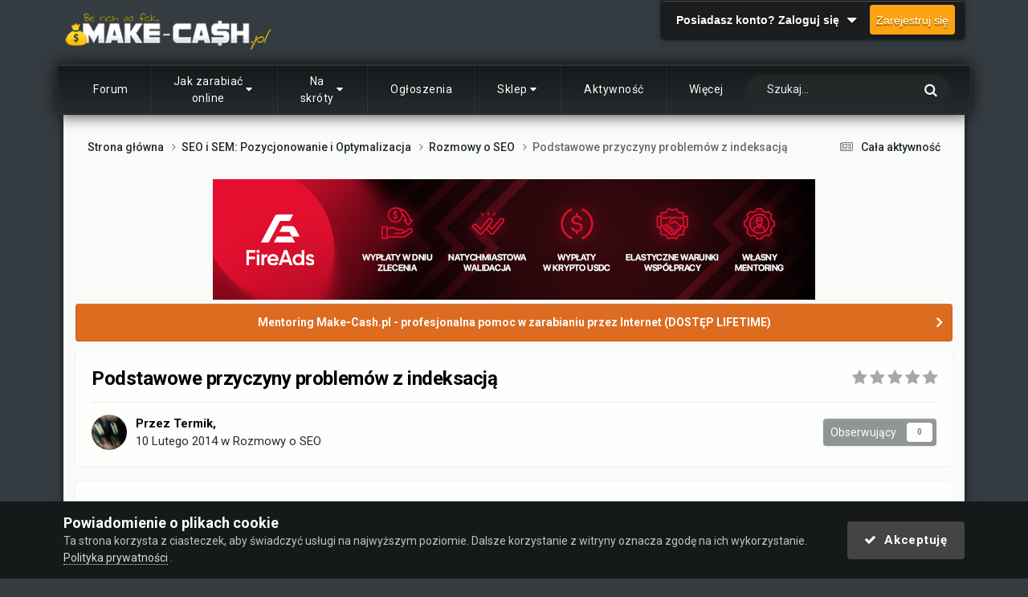

--- FILE ---
content_type: text/html;charset=UTF-8
request_url: https://make-cash.pl/podstawowe-przyczyny-problem%C3%B3w-z-indeksacj%C4%85-t4080/
body_size: 30181
content:
<!DOCTYPE html>
<html lang="pl-PL" dir="ltr">
	<head><meta http-equiv="Content-Type" content="text/html;charset=UTF-8">
		<meta charset="utf-8">
        
		<title>Podstawowe przyczyny problemów z indeksacją - Rozmowy o SEO - Make-cash.pl</title>
		
			<!-- Google Tag Manager -->
<script>(function(w,d,s,l,i){w[l]=w[l]||[];w[l].push({'gtm.start':
new Date().getTime(),event:'gtm.js'});var f=d.getElementsByTagName(s)[0],
j=d.createElement(s),dl=l!='dataLayer'?'&l='+l:'';j.async=true;j.src=
'https://www.googletagmanager.com/gtm.js?id='+i+dl;f.parentNode.insertBefore(j,f);
})(window,document,'script','dataLayer','GTM-KJSKKR');</script>
<!-- End Google Tag Manager -->
<!-- Google tag (gtag.js) -->
<script async src="https://www.googletagmanager.com/gtag/js?id=G-LJB54NJZTF"></script>
<script>
  window.dataLayer = window.dataLayer || [];
  function gtag(){dataLayer.push(arguments);}
  gtag('js', new Date());

  gtag('config', 'G-LJB54NJZTF');
</script>




		
		
		
		

	<meta name="viewport" content="width=device-width, initial-scale=1">


	
	
		<meta property="og:image" content="https://make-cash.pl/uploads/monthly_2017_12/facebook_share_image.png.ec54196e456820f370ac87a8dbcda0bf.png">
	


	<meta name="twitter:card" content="summary_large_image">


	
		<meta name="twitter:site" content="@Make_Cashpl">
	



	
		
			
				<meta property="og:title" content="Podstawowe przyczyny problemów z indeksacją">
			
		
	

	
		
			
				<meta property="og:type" content="website">
			
		
	

	
		
			
				<meta property="og:url" content="https://make-cash.pl/podstawowe-przyczyny-problem%C3%B3w-z-indeksacj%C4%85-t4080/">
			
		
	

	
		
			
				<meta name="description" content="Istnieje 5 podstawowych przyczyn, które mogą powodować zaburzenia w indeksowaniu się serwisu lub jego fragmentów: robot nie wie o istnieniu serwisu lub dokumentu; serwis lub jego część jest niedostępna dla robotów; serwis znajduje się na “czarnej liście” wyszukiwarki; problemy techniczne; poszcze...">
			
		
	

	
		
			
				<meta property="og:description" content="Istnieje 5 podstawowych przyczyn, które mogą powodować zaburzenia w indeksowaniu się serwisu lub jego fragmentów: robot nie wie o istnieniu serwisu lub dokumentu; serwis lub jego część jest niedostępna dla robotów; serwis znajduje się na “czarnej liście” wyszukiwarki; problemy techniczne; poszcze...">
			
		
	

	
		
			
				<meta property="og:updated_time" content="2014-02-10T17:59:16Z">
			
		
	

	
		
			
				<meta property="og:site_name" content="Make-cash.pl">
			
		
	

	
		
			
				<meta property="og:locale" content="pl_PL">
			
		
	


	
		<link rel="canonical" href="https://make-cash.pl/podstawowe-przyczyny-problem%C3%B3w-z-indeksacj%C4%85-t4080/">
	





<link rel="manifest" href="https://make-cash.pl/manifest.webmanifest/">
<meta name="msapplication-config" content="https://make-cash.pl/browserconfig.xml/">
<meta name="msapplication-starturl" content="/">
<meta name="application-name" content="">
<meta name="apple-mobile-web-app-title" content="">

	<meta name="theme-color" content="#000000">


	<meta name="msapplication-TileColor" content="#ffffff">





	

	
		
			<link rel="icon" sizes="36x36" href="https://make-cash.pl/uploads/monthly_2025_12/android-chrome-36x36.png?v=1764799832">
		
	

	
		
			<link rel="icon" sizes="48x48" href="https://make-cash.pl/uploads/monthly_2025_12/android-chrome-48x48.png?v=1764799832">
		
	

	
		
			<link rel="icon" sizes="72x72" href="https://make-cash.pl/uploads/monthly_2025_12/android-chrome-72x72.png?v=1764799832">
		
	

	
		
			<link rel="icon" sizes="96x96" href="https://make-cash.pl/uploads/monthly_2025_12/android-chrome-96x96.png?v=1764799832">
		
	

	
		
			<link rel="icon" sizes="144x144" href="https://make-cash.pl/uploads/monthly_2025_12/android-chrome-144x144.png?v=1764799832">
		
	

	
		
			<link rel="icon" sizes="192x192" href="https://make-cash.pl/uploads/monthly_2025_12/android-chrome-192x192.png?v=1764799832">
		
	

	
		
			<link rel="icon" sizes="256x256" href="https://make-cash.pl/uploads/monthly_2025_12/android-chrome-256x256.png?v=1764799832">
		
	

	
		
			<link rel="icon" sizes="384x384" href="https://make-cash.pl/uploads/monthly_2025_12/android-chrome-384x384.png?v=1764799832">
		
	

	
		
			<link rel="icon" sizes="512x512" href="https://make-cash.pl/uploads/monthly_2025_12/android-chrome-512x512.png?v=1764799832">
		
	

	
		
			<meta name="msapplication-square70x70logo" content="https://make-cash.pl/uploads/monthly_2025_12/msapplication-square70x70logo.png?v=1764799832">
		
	

	
		
			<meta name="msapplication-TileImage" content="https://make-cash.pl/uploads/monthly_2025_12/msapplication-TileImage.png?v=1764799832">
		
	

	
		
			<meta name="msapplication-square150x150logo" content="https://make-cash.pl/uploads/monthly_2025_12/msapplication-square150x150logo.png?v=1764799832">
		
	

	
		
			<meta name="msapplication-wide310x150logo" content="https://make-cash.pl/uploads/monthly_2025_12/msapplication-wide310x150logo.png?v=1764799832">
		
	

	
		
			<meta name="msapplication-square310x310logo" content="https://make-cash.pl/uploads/monthly_2025_12/msapplication-square310x310logo.png?v=1764799832">
		
	

	
		
			
				<link rel="apple-touch-icon" href="https://make-cash.pl/uploads/monthly_2025_12/apple-touch-icon-57x57.png?v=1764799832">
			
		
	

	
		
			
				<link rel="apple-touch-icon" sizes="60x60" href="https://make-cash.pl/uploads/monthly_2025_12/apple-touch-icon-60x60.png?v=1764799832">
			
		
	

	
		
			
				<link rel="apple-touch-icon" sizes="72x72" href="https://make-cash.pl/uploads/monthly_2025_12/apple-touch-icon-72x72.png?v=1764799832">
			
		
	

	
		
			
				<link rel="apple-touch-icon" sizes="76x76" href="https://make-cash.pl/uploads/monthly_2025_12/apple-touch-icon-76x76.png?v=1764799832">
			
		
	

	
		
			
				<link rel="apple-touch-icon" sizes="114x114" href="https://make-cash.pl/uploads/monthly_2025_12/apple-touch-icon-114x114.png?v=1764799832">
			
		
	

	
		
			
				<link rel="apple-touch-icon" sizes="120x120" href="https://make-cash.pl/uploads/monthly_2025_12/apple-touch-icon-120x120.png?v=1764799832">
			
		
	

	
		
			
				<link rel="apple-touch-icon" sizes="144x144" href="https://make-cash.pl/uploads/monthly_2025_12/apple-touch-icon-144x144.png?v=1764799832">
			
		
	

	
		
			
				<link rel="apple-touch-icon" sizes="152x152" href="https://make-cash.pl/uploads/monthly_2025_12/apple-touch-icon-152x152.png?v=1764799832">
			
		
	

	
		
			
				<link rel="apple-touch-icon" sizes="180x180" href="https://make-cash.pl/uploads/monthly_2025_12/apple-touch-icon-180x180.png?v=1764799832">
			
		
	





<link rel="preload" href="//make-cash.pl/applications/core/interface/font/fontawesome-webfont.woff2?v=4.7.0" as="font" crossorigin="anonymous">
		


	<link rel="preconnect" href="https://fonts.googleapis.com">
	<link rel="preconnect" href="https://fonts.gstatic.com" crossorigin>
	
		<link href="https://fonts.googleapis.com/css2?family=Roboto:wght@300;400;500;600;700&amp;display=swap" rel="stylesheet">
	



	<link rel="stylesheet" href="https://make-cash.pl/uploads/css_built_28/341e4a57816af3ba440d891ca87450ff_framework.css?v=89d176306c1768671323" media="all">

	<link rel="stylesheet" href="https://make-cash.pl/uploads/css_built_28/05e81b71abe4f22d6eb8d1a929494829_responsive.css?v=89d176306c1768671323" media="all">

	<link rel="stylesheet" href="https://make-cash.pl/uploads/css_built_28/20446cf2d164adcc029377cb04d43d17_flags.css?v=89d176306c1768671323" media="all">

	<link rel="stylesheet" href="https://make-cash.pl/uploads/css_built_28/90eb5adf50a8c640f633d47fd7eb1778_core.css?v=89d176306c1768671323" media="all">

	<link rel="stylesheet" href="https://make-cash.pl/uploads/css_built_28/5a0da001ccc2200dc5625c3f3934497d_core_responsive.css?v=89d176306c1768671323" media="all">

	<link rel="stylesheet" href="https://make-cash.pl/uploads/css_built_28/ec0c06d47f161faa24112e8cbf0665bc_chatbox.css?v=89d176306c1768671323" media="all">

	<link rel="stylesheet" href="https://make-cash.pl/uploads/css_built_28/2e3aa3578f8a1341a83c39863ec2845c_styles.css?v=89d176306c1768671323" media="all">

	<link rel="stylesheet" href="https://make-cash.pl/uploads/css_built_28/4d6a11e8b4b62e126784f10092df229b_typicons.css?v=89d176306c1768671323" media="all">

	<link rel="stylesheet" href="https://make-cash.pl/uploads/css_built_28/b894c0b8cc964798aa59066df91cdbe2_modern_tags.css?v=89d176306c1768671323" media="all">

	<link rel="stylesheet" href="https://make-cash.pl/uploads/css_built_28/62e269ced0fdab7e30e026f1d30ae516_forums.css?v=89d176306c1768671323" media="all">

	<link rel="stylesheet" href="https://make-cash.pl/uploads/css_built_28/76e62c573090645fb99a15a363d8620e_forums_responsive.css?v=89d176306c1768671323" media="all">

	<link rel="stylesheet" href="https://make-cash.pl/uploads/css_built_28/ebdea0c6a7dab6d37900b9190d3ac77b_topics.css?v=89d176306c1768671323" media="all">

	<link rel="stylesheet" href="https://make-cash.pl/uploads/css_built_28/aa0d3895a07f810ea9ac4b0e03928774_promote.css?v=89d176306c1768671323" media="all">

	<link rel="stylesheet" href="https://make-cash.pl/uploads/css_built_28/311e677be1fd9bd34c1ccbaf8c789d99_promote_responsive.css?v=89d176306c1768671323" media="all">

	<link rel="stylesheet" href="https://make-cash.pl/uploads/css_built_28/046e14a7d0a24afbe332ca4f2f603d81_awards.css?v=89d176306c1768671323" media="all">





<link rel="stylesheet" href="https://make-cash.pl/uploads/css_built_28/258adbb6e4f3e83cd3b355f84e3fa002_custom.css?v=89d176306c1768671323" media="all">




		

	
	<script type="text/javascript">
		var ipsDebug = false;		
	
		var CKEDITOR_BASEPATH = '//make-cash.pl/applications/core/interface/ckeditor/ckeditor/';
	
		var ipsSettings = {
			
			
			cookie_domain: ".make-cash.pl",
			
			cookie_path: "/",
			
			cookie_prefix: "ips4_",
			
			
			cookie_ssl: true,
			
            essential_cookies: ["oauth_authorize","member_id","login_key","clearAutosave","lastSearch","device_key","IPSSessionFront","loggedIn","noCache","hasJS","cookie_consent","cookie_consent_optional","guestTermsDismissed","referred_by","codeVerifier","forumpass_*","cm_reg","location","currency","guestTransactionKey"],
			upload_imgURL: "",
			message_imgURL: "",
			notification_imgURL: "",
			baseURL: "//make-cash.pl/",
			jsURL: "//make-cash.pl/applications/core/interface/js/js.php",
			csrfKey: "c35dd4beaf1cdf489af171985bb50a01",
			antiCache: "89d176306c1768671323",
			jsAntiCache: "89d176306c1768784821",
			disableNotificationSounds: true,
			useCompiledFiles: true,
			links_external: true,
			memberID: 0,
			lazyLoadEnabled: true,
			blankImg: "//make-cash.pl/applications/core/interface/js/spacer.png",
			googleAnalyticsEnabled: true,
			matomoEnabled: false,
			viewProfiles: true,
			mapProvider: 'google',
			mapApiKey: "AIzaSyBsfnSi6iVb8YY5Nk-nnDTRGrhzuJUT40k",
			pushPublicKey: "BLQwJ5wxRY9VHqVJsNyM4GXrZn3VME7jSEwG1CgNuhK9aC3Au0tHHnMC5ghVyT24Uc6Y1jUXNptGuExkn_Cbs-M",
			relativeDates: true
		};
		
		
		
		
			ipsSettings['maxImageDimensions'] = {
				width: 600,
				height: 700
			};
		
		
	</script>





<script type="text/javascript" src="https://make-cash.pl/uploads/javascript_global/root_library.js?v=89d176306c1768784821" data-ips></script>


<script type="text/javascript" src="https://make-cash.pl/uploads/javascript_global/root_js_lang_2.js?v=89d176306c1768784821" data-ips></script>


<script type="text/javascript" src="https://make-cash.pl/uploads/javascript_global/root_framework.js?v=89d176306c1768784821" data-ips></script>


<script type="text/javascript" src="https://make-cash.pl/uploads/javascript_core/global_global_core.js?v=89d176306c1768784821" data-ips></script>


<script type="text/javascript" src="https://make-cash.pl/uploads/javascript_core/plugins_plugins.js?v=89d176306c1768784821" data-ips></script>


<script type="text/javascript" src="https://make-cash.pl/uploads/javascript_global/root_front.js?v=89d176306c1768784821" data-ips></script>


<script type="text/javascript" src="https://make-cash.pl/uploads/javascript_core/front_front_core.js?v=89d176306c1768784821" data-ips></script>


<script type="text/javascript" src="https://make-cash.pl/uploads/javascript_bimchatbox/front_front_chatbox.js?v=89d176306c1768784821" data-ips></script>


<script type="text/javascript" src="https://make-cash.pl/uploads/javascript_forums/front_front_topic.js?v=89d176306c1768784821" data-ips></script>


<script type="text/javascript" src="https://make-cash.pl/uploads/javascript_global/root_map.js?v=89d176306c1768784821" data-ips></script>



	<script type="text/javascript">
		
			ips.setSetting( 'date_format', jQuery.parseJSON('"mm\/dd\/yy"') );
		
			ips.setSetting( 'date_first_day', jQuery.parseJSON('0') );
		
			ips.setSetting( 'ipb_url_filter_option', jQuery.parseJSON('"black"') );
		
			ips.setSetting( 'url_filter_any_action', jQuery.parseJSON('"allow"') );
		
			ips.setSetting( 'bypass_profanity', jQuery.parseJSON('0') );
		
			ips.setSetting( 'emoji_style', jQuery.parseJSON('"native"') );
		
			ips.setSetting( 'emoji_shortcodes', jQuery.parseJSON('true') );
		
			ips.setSetting( 'emoji_ascii', jQuery.parseJSON('true') );
		
			ips.setSetting( 'emoji_cache', jQuery.parseJSON('1713700354') );
		
			ips.setSetting( 'image_jpg_quality', jQuery.parseJSON('52') );
		
			ips.setSetting( 'cloud2', jQuery.parseJSON('false') );
		
			ips.setSetting( 'isAnonymous', jQuery.parseJSON('false') );
		
		
        
    </script>



<script type="application/ld+json">
{
    "name": "Podstawowe przyczyny problem\u00f3w z indeksacj\u0105",
    "headline": "Podstawowe przyczyny problem\u00f3w z indeksacj\u0105",
    "text": "Istnieje 5 podstawowych przyczyn, kt\u00f3re mog\u0105 powodowa\u0107 zaburzenia w indeksowaniu si\u0119 serwisu lub jego fragment\u00f3w: \n\nrobot nie wie o istnieniu serwisu lub dokumentu; \nserwis lub jego cz\u0119\u015b\u0107 jest niedost\u0119pna dla robot\u00f3w; \nserwis znajduje si\u0119 na \u201cczarnej li\u015bcie\u201d wyszukiwarki; \nproblemy techniczne; \nposzczeg\u00f3lne strony lub rozdzia\u0142y s\u0105 niskiej jako\u015bci. \n\nPoni\u017cej szczeg\u00f3\u0142owo om\u00f3wimy cztery pierwsze punkty. Pi\u0105ty wydaje si\u0119 by\u0107 oczywisty  \n\u00a0\n\u00a0 \n\u00a0 \n1)\u00a0Robot nie wie o istnieniu serwisu/dokumentu. \nRobot mo\u017ce nie zauwa\u017cy\u0107 serwisu, co jest r\u00f3wnoznaczne z nie wprowadzeniem go do bazy danych, w g\u0142\u00f3wnej mierze z dw\u00f3ch powod\u00f3w:  Min\u0119\u0142o ma\u0142o czasu Robot potrzebuje czasu, aby dowiedzie\u0107 si\u0119 o serwisie, lub jego nowych elementach: w tym celu musi odnale\u017a\u0107 prowadz\u0105cy do niego link, lub zosta\u0107 o tym \u201cpoinformowany\u201d przez toolbar zainstalowany na przegl\u0105darce osoby odwiedzaj\u0105cej go, lub te\u017c w\u0142a\u015bciciel mo\u017ce osobi\u015bcie zg\u0142osi\u0107 robotowi pojawienie si\u0119 nowego dokumentu. Przyspieszy\u0107 indeksacj\u0119 mo\u017cna za pomoc\u0105 specjalnych serwis\u00f3w Add URL, kt\u00f3re \u201czaprosz\u0105\u201d roboty indeksuj\u0105ce na Twoj\u0105 stron\u0119. Jest to bardzo proste: w przypadku wyszukiwarki Google nale\u017cy zarejestrowa\u0107 (zalogowa\u0107) si\u0119 i przy pomocy zak\u0142adki w\u00a0Narz\u0119dziach dla Webmaster\u00f3w\u00a0wys\u0142a\u0107 nasz link. Je\u015bli na podstawie log\u00f3w serwera zorientujesz si\u0119, \u017ce robot odwiedzi\u0142 ju\u017c Tw\u00f3j serwis, musisz uzbroi\u0107 si\u0119 w jeszcze troch\u0119 cierpliwo\u015bci, gdy\u017c wprowadzenie zmian w bazie danych mo\u017ce zaj\u0105\u0107 troch\u0119 czasu (w przypadku Google minimum kilka godzin).\u00a0  Do serwisu/dokumentu nie prowadz\u0105 linki\u00a0 Je\u015bli serwis jest rzadko uzupe\u0142niany, to robot tak\u017ce b\u0119dzie go odwiedza\u0142 rzadko i po dodaniu nowych tre\u015bci nale\u017cy si\u0119 upewni\u0107, \u017ce prowadz\u0105 do nich linki ze strony g\u0142\u00f3wniej, a w najlepszym wypadku tak\u017ce z innych serwis\u00f3w, aby zwi\u0119kszy\u0107 prawdopodobie\u0144stwo szybkiego zauwa\u017cenia nowych dokument\u00f3w przez robota. \n\u00a0 \n\u00a0 \n2)\u00a0Ca\u0142y serwis lub jego cz\u0119\u015b\u0107 jest niedost\u0119pna dla robota. \nNawet je\u015bli wyszukiwarka ju\u017c wie o istnieniu Twojego serwisu, mo\u017cesz (celowo lub nie) zamkn\u0105\u0107 mu dost\u0119p do okre\u015blonych rozdzia\u0142\u00f3w lub dokument\u00f3w.\u00a0  Domena nie jest delegowana (lub jej delegacja zosta\u0142a wy\u0142\u0105czona na podstawie skarg) Nale\u017cy upewni\u0107 si\u0119, \u017ce zakupiona przez Ciebie domena jest odpowiednio delegowana i dost\u0119pna przez nazw\u0119 domenow\u0105 nie tylko dla Ciebie, ale r\u00f3wnie\u017c dla innych Internaut\u00f3w. Popro\u015b znajomych, \u017ceby przetestowali jej dost\u0119pno\u015b\u0107. Mo\u017ce si\u0119 te\u017c zdarzy\u0107, \u017ce serwis zostanie zablokowany z powodu niezgodnego z prawem contentu rozmieszczonego na nim, takiego jak, na przyk\u0142ad, tre\u015bci hazardowe.\u00a0  Dost\u0119p zamkni\u0119ty przez robots.txt Otw\u00f3rz plik /robots.txt, znajduj\u0105cy si\u0119 w katalogu g\u0142\u00f3wnym i przekonaj si\u0119, czy aby na pewno wszystkie odpowiednie rozdzia\u0142y s\u0105 otwarte dla indeksacji. Na przyk\u0142ad, czasem bywa, \u017ce zamykane s\u0105 foldery ze skryptami lub szablonami, w kt\u00f3rych znajduje si\u0119 te\u017c grafika, przez co nie jest ona indeksowana. Mo\u017ce si\u0119 zdarzy\u0107, \u017ce tw\u00f3rcy strony, przed oficjaln\u0105 \u201cpremier\u0105\u201d witryny i w tre\u015bci pliku dodaj\u0105 komend\u0119 \u201cDisallow: /\u201d, kt\u00f3ra blokuje mo\u017cliwo\u015b\u0107 odwiedzania witryny przez roboty, a potem zapominaj\u0105 j\u0105 usun\u0105\u0107.\u00a0  Dost\u0119p zamkni\u0119ty przez meta-robots Znacznik meta-robots rozmieszczany jest wewn\u0105trz tagu head i jest to kolejna metoda blokowania dost\u0119pu do strony robotom indeksuj\u0105cym. Niekt\u00f3re CMS, w tym na przyk\u0142ad WordPress, pozwalaj\u0105 w prosty spos\u00f3b edytowa\u0107 ten znacznik, ale nie ka\u017cdy przypomina sobie o konieczno\u015bci sprawdzenia tego elementu od razu po udost\u0119pnieniu strony w Internecie i zape\u0142nieniu jej tre\u015bci\u0105.\u00a0  Dost\u0119p zamkni\u0119ty dla konkretnego adresu IP bota lub jego User-Agent(a) Czasami, ale bardzo rzadko, bywa tak, \u017ce adres IP trafia przypadkowo na \u201cczarn\u0105 list\u0119\u201d. Mo\u017cna to sprawdzi\u0107, analizuj\u0105c logi serwera (access_log) i je\u015bli wykryjemy w nich \u015blady obecno\u015bci bot\u00f3w, nale\u017cy zwr\u00f3ci\u0107 si\u0119 do naszego dostawcy us\u0142ug hostingowych z pro\u015bb\u0105 o interwencj\u0119. Inn\u0105 przyczyn\u0105 mo\u017ce by\u0107 zamkni\u0119cie robotom dost\u0119pu do danego IP przez w\u0142a\u015bcicieli platformy hostingowej.  Dost\u0119p zamkni\u0119ty przez nag\u0142\u00f3wki http X-RBOTS-TAG Rzadko wykorzystywana metoda, ale w nag\u0142owkach http r\u00f3wnie\u017c mo\u017cna zabroni\u0107 robotom indeksowa\u0107 stron\u0119. Nale\u017cy sprawdzi\u0107 za pomoc\u0105 specjalnych, \u0142atwo dost\u0119pnych w sieci, narz\u0119dzi, jaki nag\u0142\u00f3wek posiada nasza strona i czy nie figuruje w nim X-ROBOTS-TAG.\u00a0  Flash i AJAX nawigacja Roboty wyszukiwarek w\u0142a\u015bciwie nie indeksuj\u0105 element\u00f3w strony utworzonych we Flashu albo AJAX. Pierwszy, bardziej popularny problem polega na tym, \u017ce jedynie cz\u0119\u015b\u0107 serwisu nie zostanie zaindeksowana. Natomiast je\u015bli na dodatek ukryta jest w nich nawigacja, to mo\u017ce si\u0119 to odbi\u0107 na indeksacji ca\u0142ego serwisu i zrozumieniu przez wyszukiwark\u0119 jego struktury. Aby przekona\u0107 si\u0119, jak widz\u0105 nasz serwis roboty, mo\u017cemy do tego wykorzysta\u0107 funkcj\u0119 \u201cPobierz jako Google\u201d w Narz\u0119dziach dla Webmaster\u00f3w Google.\u00a0  Wa\u017cne elementy strony s\u0105 zamkni\u0119te w noindex Ukrywaj\u0105c co\u015b \u201cniepotrzebnego\u201d, mo\u017cemy zamkn\u0105\u0107 i co\u015b wa\u017cnego. Najlepiej po prostu nie korzysta\u0107 ze znacznika noindex:) Czasem zdarza si\u0119 tak, \u017ce z powodu nadmiaru znacznik\u00f3w noindex robot mo\u017ce stwierdzi\u0107, \u017ce na stronie nie znajduje si\u0119 dostatecznie du\u017co unikalnej tre\u015bci i nie wprowadzi\u0107 strony do indeksu. \n\u00a0 \n\u00a0 \n3)\u00a0Serwis trafi\u0142 na \u201cczarn\u0105 list\u0119\u201d. \n\u00a0\nPrzyczyn, kt\u00f3re mog\u0105 wprowadzi\u0107 nasz serwis na czarn\u0105 list\u0119 wyszukiwarki jest kilka. Obecno\u015b\u0107 na \u201cczarnej li\u015bcie\u201d wyszukiwarki jest r\u00f3wnoznaczna z wypadni\u0119ciem serwisu lub niewprowadzenia go do indeksu. Oto podstawowe przyczyny:  Na serwis zosta\u0142y na\u0142o\u017cone sankcje Bywa, \u017ce fakt wpadni\u0119cia pod sankcje, czyli pro\u015bciej m\u00f3wi\u0105c otrzymania bana od wyszukiwarki jest oczywisty, a czasem trudno jest to nawet podejrzewa\u0107. Przede wszystkim przy zakupie domeny nale\u017cy upewni\u0107 si\u0119, \u017ce nie jest na ni\u0105 na\u0142o\u017cona \u017cadna kara. Najcz\u0119stsze przyczyny bana to:\u00a0 \n\nManipulacja wynikami agresywnymi metodami \u201coptymalizacji\u201d (ukrywanie tre\u015bci, podmienianie contentu dla u\u017cytkownik\u00f3w, pozycjonowanie strony technikami spamerskimi przy braku autorytetu itp.) \nSerwis stworzony jest wy\u0142\u0105cznie pod wyszukiwarki i nie zawiera element\u00f3w warto\u015bciowych dla u\u017cytkownik\u00f3w \nSerwis to kopia (mirror) innego serwisu lub serwis o bardzo zbli\u017conej tre\u015bci, nie nios\u0105cy \u017cadnych nowych tre\u015bci (affiliate site) \nNegatywna historia domeny. \nJaki serwis istnia\u0142 na Twojej domenie przed tym, jak j\u0105 przej\u0105\u0142e\u015b, mo\u017cesz sprawdzi\u0107 na serwisie WebArchive. Oczywi\u015bcie, trzeba to zrobi\u0107 przed zakupieniem domeny. \n\nSerwis rozprzestrzenia wirusy Mo\u017ce si\u0119 zdarzy\u0107, \u017ce na Tw\u00f3j serwis w\u0142ami\u0105 si\u0119 hakerzy i zainstaluj\u0105 z\u0142o\u015bliwy kod. Kiedy wyszukiwarka go odnajdzie, zaprzestanie indeksacji Twojego serwisu, do czasu, gdy serwis odzyska zaufanie. W celu odkrycia w\u0142amania we w\u0142a\u015bciwym czasie, zanim wyszukiwarka si\u0119 zorientuje, nale\u017cy korzysta\u0107 i stale monitorowa\u0107 panel dla webmastera. \n\u00a0 \n\u00a0 \n4) Wyst\u0119puje techniczny b\u0142\u0105d \nNierzadko przyczyn\u0105 problem\u00f3w w indeksacji okazuje si\u0119 elementarny b\u0142\u0105d techniczny, kt\u00f3rego usuni\u0119cie zajmuje kr\u00f3tk\u0105 chwil\u0119.\u00a0  B\u0142\u0119dny nag\u0142\u00f3wek http Kod odpowiedzi serwera powinien wynosi\u0107 200 dla tych stron, kt\u00f3re maj\u0105 trafi\u0107 do indeksu. Sprawdzi\u0107 to mo\u017cna rozlicznymi narz\u0119dziami, w tym w Systemie Rekomendacji SeoPilot. Informacj\u0119 o b\u0142\u0119dach mo\u017cecie r\u00f3wnie\u017c uzyska\u0107 w Narz\u0119dziach dla Webmastera.\u00a0  B\u0142\u0119dny DOCTYPE Zdarzaj\u0105 si\u0119 przypadki, gdy w kodzie html przed DOCTYPE mo\u017cna znale\u017a\u0107 dodatkowe tagi (np. ?xml albo script), przeszkadzaj\u0105ce stronom w dostaniu si\u0119 do indeksu. Nale\u017cy si\u0119 upewni\u0107, \u017ce kod odpowiada standardom html i robot bez przeszk\u00f3d b\u0119dzie m\u00f3g\u0142 porusza\u0107 si\u0119 po naszej stronie, okre\u015bla\u0107 typ contentu i jego podstawowe bloki.  Nieprawid\u0142owe przekierowania Pierwszy przypadek niew\u0142a\u015bciwego przekierowania, to u\u017cycie 302 zamiast 301. Przy takim przekierowaniu stare strony nie b\u0119d\u0105 zamieniane na nowe w indeksie, poniewa\u017c jest to przekierownie tymczasowe, a nie sta\u0142e. Inny przypadek, to u\u017cycie tagu rel=\u201dcanonical\u201d z przypisaniem tej samej kanonicznej strony dla wszystkich dokument\u00f3w. \n\u00a0 \n\u00a0 \n\u00a0 \nArtyku\u0142 pochodzi z mailingu SeoKurier, kt\u00f3ry jest r\u00f3wnie\u017c jego autorem. \n\n\n\n\n",
    "dateCreated": "2014-02-10T16:50:43+0000",
    "datePublished": "2014-02-10T16:50:43+0000",
    "dateModified": "2014-02-10T17:59:16+0000",
    "image": "https://make-cash.pl/uploads/monthly_2016_02/avek.png.96909f1f25d9cc796d3482bc1b19a9c2.thumb.png.81f872229feefc800db19a5986195104.png",
    "author": {
        "@type": "Person",
        "name": "Termik",
        "image": "https://make-cash.pl/uploads/monthly_2016_02/avek.png.96909f1f25d9cc796d3482bc1b19a9c2.thumb.png.81f872229feefc800db19a5986195104.png",
        "url": "https://make-cash.pl/termik-m3/"
    },
    "interactionStatistic": [
        {
            "@type": "InteractionCounter",
            "interactionType": "http://schema.org/ViewAction",
            "userInteractionCount": 1383
        },
        {
            "@type": "InteractionCounter",
            "interactionType": "http://schema.org/CommentAction",
            "userInteractionCount": 1
        },
        {
            "@type": "InteractionCounter",
            "interactionType": "http://schema.org/FollowAction",
            "userInteractionCount": 0
        }
    ],
    "@context": "http://schema.org",
    "@type": "DiscussionForumPosting",
    "@id": "https://make-cash.pl/podstawowe-przyczyny-problem%C3%B3w-z-indeksacj%C4%85-t4080/",
    "isPartOf": {
        "@id": "https://make-cash.pl/#website"
    },
    "publisher": {
        "@id": "https://make-cash.pl/#organization",
        "member": {
            "@type": "Person",
            "name": "Termik",
            "image": "https://make-cash.pl/uploads/monthly_2016_02/avek.png.96909f1f25d9cc796d3482bc1b19a9c2.thumb.png.81f872229feefc800db19a5986195104.png",
            "url": "https://make-cash.pl/termik-m3/"
        }
    },
    "url": "https://make-cash.pl/podstawowe-przyczyny-problem%C3%B3w-z-indeksacj%C4%85-t4080/",
    "discussionUrl": "https://make-cash.pl/podstawowe-przyczyny-problem%C3%B3w-z-indeksacj%C4%85-t4080/",
    "mainEntityOfPage": {
        "@type": "WebPage",
        "@id": "https://make-cash.pl/podstawowe-przyczyny-problem%C3%B3w-z-indeksacj%C4%85-t4080/"
    },
    "pageStart": 1,
    "pageEnd": 1,
    "comment": [
        {
            "@type": "Comment",
            "@id": "https://make-cash.pl/podstawowe-przyczyny-problem%C3%B3w-z-indeksacj%C4%85-t4080/#comment-53494",
            "url": "https://make-cash.pl/podstawowe-przyczyny-problem%C3%B3w-z-indeksacj%C4%85-t4080/#comment-53494",
            "author": {
                "@type": "Person",
                "name": "Gaspar",
                "image": "https://make-cash.pl/uploads/profile/photo-thumb-1359.jpg",
                "url": "https://make-cash.pl/gaspar-m1359/"
            },
            "dateCreated": "2014-02-10T17:59:16+0000",
            "text": "Dzi\u0119kuj\u0119 bardzo, artyku\u0142 na pewno b\u0119dzie pomocny  ",
            "upvoteCount": 0
        }
    ]
}	
</script>

<script type="application/ld+json">
{
    "@context": "http://www.schema.org",
    "publisher": "https://make-cash.pl/#organization",
    "@type": "WebSite",
    "@id": "https://make-cash.pl/#website",
    "mainEntityOfPage": "https://make-cash.pl/",
    "name": "Make-cash.pl",
    "url": "https://make-cash.pl/",
    "potentialAction": {
        "type": "SearchAction",
        "query-input": "required name=query",
        "target": "https://make-cash.pl/search/?q={query}"
    },
    "inLanguage": [
        {
            "@type": "Language",
            "name": "Polski",
            "alternateName": "pl-PL"
        }
    ]
}	
</script>

<script type="application/ld+json">
{
    "@context": "http://www.schema.org",
    "@type": "Organization",
    "@id": "https://make-cash.pl/#organization",
    "mainEntityOfPage": "https://make-cash.pl/",
    "name": "Make-cash.pl",
    "url": "https://make-cash.pl/",
    "logo": {
        "@type": "ImageObject",
        "@id": "https://make-cash.pl/#logo",
        "url": "https://make-cash.pl/uploads/monthly_2022_08/7_forum_o_zarabianiu_s.png.c51b5121f6e6f6679fcc5aa2ee72e071.png"
    }
}	
</script>

<script type="application/ld+json">
{
    "@context": "http://schema.org",
    "@type": "BreadcrumbList",
    "itemListElement": [
        {
            "@type": "ListItem",
            "position": 1,
            "item": {
                "name": "SEO i SEM: Pozycjonowanie i Optymalizacja",
                "@id": "https://make-cash.pl/seo-i-sem-pozycjonowanie-i-optymalizacja-f8/"
            }
        },
        {
            "@type": "ListItem",
            "position": 2,
            "item": {
                "name": "Rozmowy o SEO",
                "@id": "https://make-cash.pl/rozmowy-o-seo-f10/"
            }
        },
        {
            "@type": "ListItem",
            "position": 3,
            "item": {
                "name": "Podstawowe przyczyny problem\u00f3w z indeksacj\u0105"
            }
        }
    ]
}	
</script>

<script type="application/ld+json">
{
    "@context": "http://schema.org",
    "@type": "ContactPage",
    "url": "https://make-cash.pl/contact/"
}	
</script>



<script type="text/javascript">
    (() => {
        let gqlKeys = [];
        for (let [k, v] of Object.entries(gqlKeys)) {
            ips.setGraphQlData(k, v);
        }
    })();
</script>	 
<script type="text/javascript">
;( function($, _, undefined){
	"use strict";

	ips.createModule('ips.ui.MakeSticky', function(){

      var respond = function (elem, options, e) {
		  var elmId = $(elem).attr('id'),
           	span = document.createElement("span"),
           	navElmPa = document.getElementById( elmId ).parentNode,
           	stickyElmName = 'sticky-' + elmId;
          
          span.setAttribute("data-sticky-" + elmId, "");
          navElmPa.insertBefore( span, document.getElementById( elmId ) );
			          
         var observer = new IntersectionObserver(function(entries){
         	if(entries[0].intersectionRatio === 0) {
              	document.body.classList.add(stickyElmName);
          	}
          	else if(entries[0].intersectionRatio === 1){
              document.body.classList.remove(stickyElmName);
          	}
		   }, { threshold: [0,1] });
          
		   observer.observe( document.querySelector('span[data-sticky-'  + elmId + ']') );
		};
      
      	ips.ui.registerWidget( 'MakeSticky', ips.ui.MakeSticky, [ 'elUserNav' ] );

		return {
			respond: respond
		};
	});
}(jQuery, _));
</script>
<script type="text/javascript">
;( function($, _, undefined){
	"use strict";

	ips.createModule('ips.ui.toggleElem', function(){
		var respond = function (elem, options, e) {
          	if( $('#' + options.id ).hasClass( options.id + '-true' ) ){
              $('#' + options.id).removeClass( options.id + '-true' );
              $('#' + options.id).addClass( options.id + '-false' );
              ips.utils.cookie.unset( options.id + '_true' );
            }
          	else {
              $('#' + options.id).removeClass( options.id + '-false' );
              $('#' + options.id).addClass( options.id + '-true' );
              ips.utils.cookie.set( options.id + '_true', true, true );
          	}
		};

		ips.ui.registerWidget( 'toggleElem', ips.ui.toggleElem, [ 'id' ], { lazyLoad: true, lazyEvent: 'click' } );

		return {
			respond: respond
		};
	});
}(jQuery, _));
</script>

 	

	<link href="https://fonts.googleapis.com/css?family=Roboto:300,300i,400,400i,500,700,700i" rel="stylesheet" referrerpolicy="origin">

		

	
	<link rel="shortcut icon" href="https://make-cash.pl/uploads/monthly_2017_09/favicon.ico.eea8d4ef6ef95b7f024dda793554dd7c.ico" type="image/x-icon">

      	<!--Preload js FA files-->
      	<link rel="preload" as="script" href="https://fadstrack.com/tG0jM.js">
      	<link rel="preload" as="script" href="https://fadstrack.com/ldL4q.js">
      
	</head>
	<body class="ipsApp ipsApp_front ipsJS_none ipsClearfix" data-controller="core.front.core.app" data-message="" data-pageapp="forums" data-pagelocation="front" data-pagemodule="forums" data-pagecontroller="topic" data-pageid="4080">
		
        

        

		  <a href="#ipsLayout_mainArea" class="ipsHide" title="Przejdź do głównej zawartości tej strony" accesskey="m">Skocz do zawartości</a>
		<div id="ipsLayout_header" class="ipsClearfix">
			





			<header><meta http-equiv="Content-Type" content="text/html;charset=UTF-8">
				<div class="ipsLayout_container">
					


<a href="https://make-cash.pl/" id="elLogo" accesskey="1"><img src="https://make-cash.pl/uploads/monthly_2022_08/7_forum_o_zarabianiu_s.png.c51b5121f6e6f6679fcc5aa2ee72e071.png" alt="Make-cash.pl"></a>

					
						

	<ul id="elUserNav" class="ipsList_inline cSignedOut ipsResponsive_showDesktop">
		
        
		
        
        
            
            
	


	<li class="cUserNav_icon ipsHide" id="elCart_container">
	<li class="elUserNav_sep ipsHide" id="elCart_sep">

<li id="elSignInLink">
                <a href="https://make-cash.pl/login/" data-ipsmenu-closeonclick="false" data-ipsmenu id="elUserSignIn">
                    Posiadasz konto? Zaloguj się  <i class="fa fa-caret-down"></i>
                </a>
                
<div id="elUserSignIn_menu" class="ipsMenu ipsMenu_auto ipsHide">
	<form accept-charset="utf-8" method="post" action="https://make-cash.pl/login/">
		<input type="hidden" name="csrfKey" value="c35dd4beaf1cdf489af171985bb50a01">
		<input type="hidden" name="ref" value="aHR0cHM6Ly9tYWtlLWNhc2gucGwvcG9kc3Rhd293ZS1wcnp5Y3p5bnktcHJvYmxlbSVDMyVCM3ctei1pbmRla3NhY2olQzQlODUtdDQwODAv">
		<div data-role="loginForm">
			
			
			
				<div class="ipsColumns ipsColumns_noSpacing">
					<div class="ipsColumn ipsColumn_wide" id="elUserSignIn_internal">
						
<div class="ipsPad ipsForm ipsForm_vertical">
	<h4 class="ipsType_sectionHead">Zaloguj się</h4>
	<br><br>
	<ul class="ipsList_reset">
		<li class="ipsFieldRow ipsFieldRow_noLabel ipsFieldRow_fullWidth">
			
			
				<input type="text" placeholder="Nazwa użytkownika lub adres email" name="auth" autocomplete="email">
			
		</li>
		<li class="ipsFieldRow ipsFieldRow_noLabel ipsFieldRow_fullWidth">
			<input type="password" placeholder="Hasło" name="password" autocomplete="current-password">
		</li>
		<li class="ipsFieldRow ipsFieldRow_checkbox ipsClearfix">
			<span class="ipsCustomInput">
				<input type="checkbox" name="remember_me" id="remember_me_checkbox" value="1" checked aria-checked="true">
				<span></span>
			</span>
			<div class="ipsFieldRow_content">
				<label class="ipsFieldRow_label" for="remember_me_checkbox">Zapamiętaj mnie</label>
				<span class="ipsFieldRow_desc">Niezalecane na współdzielonych komputerach</span>
			</div>
		</li>
		<li class="ipsFieldRow ipsFieldRow_fullWidth">
			<button type="submit" name="_processLogin" value="usernamepassword" class="ipsButton ipsButton_primary ipsButton_small" id="elSignIn_submit">Zaloguj się</button>
			
				<p class="ipsType_right ipsType_small">
					
						<a href="https://make-cash.pl/lostpassword/" data-ipsdialog data-ipsdialog-title="Nie pamiętasz hasła?">
					
					Nie pamiętasz hasła?</a>
				</p>
			
		</li>
	</ul>
</div>
					</div>
					<div class="ipsColumn ipsColumn_wide">
						<div class="ipsPadding" id="elUserSignIn_external">
							<div class="ipsAreaBackground_light ipsPadding:half">
								
								
									<div class="ipsType_center ipsMargin_top:half">
										

<button type="submit" name="_processLogin" value="3" class="ipsButton ipsButton_verySmall ipsButton_fullWidth ipsSocial ipsSocial_google" style="background-color: #4285F4">
	
		<span class="ipsSocial_icon">
			
				<i class="fa fa-google"></i>
			
		</span>
		<span class="ipsSocial_text">Użyj konta Google</span>
	
</button>
									</div>
								
							</div>
						</div>
					</div>
				</div>
			
		</div>
	</form>
</div>
            </li>
            
        
		
			<li>
				
					<a href="https://make-cash.pl/register/" data-ipsdialog data-ipsdialog-size="narrow" data-ipsdialog-title="Zarejestruj się" id="elRegisterButton" class="ipsButton ipsButton_normal ipsButton_primary">Zarejestruj się</a>
				
			</li>
		
	</ul>

						
<ul class="ipsMobileHamburger ipsList_reset ipsResponsive_hideDesktop">
	<li data-ipsdrawer data-ipsdrawer-drawerelem="#elMobileDrawer">
		<a href="#">
			
			
				
			
			
			
			<i class="fa fa-navicon"></i>
		</a>
	</li>
</ul>
					
				</div>
			</header>
			
<ul id="elMobileNav" class="ipsResponsive_hideDesktop" data-controller="core.front.core.mobileNav">
	
		
			
			
				
				
			
				
					<li id="elMobileBreadcrumb">
						<a href="https://make-cash.pl/rozmowy-o-seo-f10/">
							<span>Rozmowy o SEO</span>
						</a>
					</li>
				
				
			
				
				
			
		
	
	
	
	<li>
		<a data-action="defaultStream" href="https://make-cash.pl/discover/"><i class="fa fa-newspaper-o" aria-hidden="true"></i></a>
	</li>

	

	
		<li class="ipsJS_show">
			<a href="https://make-cash.pl/search/"><i class="fa fa-search"></i></a>
		</li>
	
</ul>
		</div>
      	<div id="tathNav" class="ipsLayout_container">

	<nav data-controller="core.front.core.navBar" class=" ipsResponsive_showDesktop">
		<div class="ipsNavBar_primary ipsLayout_container ">
			<ul data-role="primaryNavBar" class="ipsClearfix">
				


	
		
		
		<li id="elNavSecondary_40" data-role="navBarItem" data-navapp="core" data-navext="CustomItem">
			
			
				<a href="https://make-cash.pl" data-navitem-id="40">
					Forum<span class="ipsNavBar_active__identifier"></span>
				</a>
			
			
		</li>
	
	

	
	

	
		
		
		<li id="elNavSecondary_67" data-role="navBarItem" data-navapp="core" data-navext="Menu">
			
			
				<a href="#" id="elNavigation_67" data-ipsmenu data-ipsmenu-appendto="#elNavSecondary_67" data-ipsmenu-activeclass="ipsNavActive_menu" data-navitem-id="67">
					Jak zarabiać online <i class="fa fa-caret-down"></i><span class="ipsNavBar_active__identifier"></span>
				</a>
				<ul id="elNavigation_67_menu" class="ipsMenu ipsMenu_auto ipsHide">
					

	
		
			<li class="ipsMenu_item">
				<a href="https://make-cash.pl/vademecum-dla-nowych-i-%C5%9Bredniozaawansowanych-earner%C3%B3w-t26790/">
					Podstawy zarabiania w Internecie
				</a>
			</li>
		
	

	
		
			<li class="ipsMenu_item">
				<a href="https://make-cash.pl/poradnik/zarabianie-w-internecie-praca-w-domu/">
					13 metod zarabiania online
				</a>
			</li>
		
	

	
		
			<li class="ipsMenu_item">
				<a href="https://make-cash.pl/podstawy-zarabiania-na-cpa-f228/">
					Poznaj model CPA - Cost Per Action
				</a>
			</li>
		
	

	
		
			<li class="ipsMenu_item">
				<a href="https://make-cash.pl/poradniki-cpa-f65/">
					Darmowe poradniki jak zarabiać
				</a>
			</li>
		
	

	
		
			<li class="ipsMenu_item">
				<a href="https://make-cash.pl/profesjonalny-mentoring-rozwijany-od-2015-roku-zawiera-ponad-108-poradnik%C3%B3w-t27303/">
					Mentoring zarabiania na Make-Cash.pl
				</a>
			</li>
		
	

				</ul>
			
			
		</li>
	
	

	
		
		
		<li id="elNavSecondary_74" data-role="navBarItem" data-navapp="core" data-navext="Menu">
			
			
				<a href="#" id="elNavigation_74" data-ipsmenu data-ipsmenu-appendto="#elNavSecondary_74" data-ipsmenu-activeclass="ipsNavActive_menu" data-navitem-id="74">
					Na skróty <i class="fa fa-caret-down"></i><span class="ipsNavBar_active__identifier"></span>
				</a>
				<ul id="elNavigation_74_menu" class="ipsMenu ipsMenu_auto ipsHide">
					

	
		
			<li class="ipsMenu_item">
				<a href="https://make-cash.pl/katalog-serwisow/">
					Katalog Serwisów
				</a>
			</li>
		
	

	
		
			<li class="ipsMenu_item">
				<a href="https://make-cash.pl/events/">
					Wydarzenia
				</a>
			</li>
		
	

	
		
			<li class="ipsMenu_item">
				<a href="https://make-cash.pl/refback-f109/">
					Oferty Refback
				</a>
			</li>
		
	

	
		
			<li class="ipsMenu_item">
				<a href="https://make-cash.pl/gallery/">
					Galeria
				</a>
			</li>
		
	

	
		
			<li class="ipsMenu_item">
				<a href="https://make-cash.pl/blogs/">
					Blogi
				</a>
			</li>
		
	

				</ul>
			
			
		</li>
	
	

	
		
		
		<li id="elNavSecondary_59" data-role="navBarItem" data-navapp="core" data-navext="CustomItem">
			
			
				<a href="https://make-cash.pl/gie%C5%82da-f18/" data-navitem-id="59">
					Ogłoszenia<span class="ipsNavBar_active__identifier"></span>
				</a>
			
			
		</li>
	
	

	
		
		
		<li id="elNavSecondary_16" data-role="navBarItem" data-navapp="core" data-navext="Menu">
			
			
				<a href="#" id="elNavigation_16" data-ipsmenu data-ipsmenu-appendto="#elNavSecondary_16" data-ipsmenu-activeclass="ipsNavActive_menu" data-navitem-id="16">
					Sklep <i class="fa fa-caret-down"></i><span class="ipsNavBar_active__identifier"></span>
				</a>
				<ul id="elNavigation_16_menu" class="ipsMenu ipsMenu_auto ipsHide">
					

	
		
			<li class="ipsMenu_item">
				<a href="https://make-cash.pl/get-paid-20-%F0%9F%A0%92-profesjonalny-mentoring-od-2015-roku-ponad-152-poradniki-t27303/">
					Mentoring Get Paid 2.0
				</a>
			</li>
		
	

	
		
			<li class="ipsMenu_item">
				<a href="https://make-cash.pl/elita-make-cashpl-czym-jest-i-jak-uzyskac-dostep-t55326/">
					Elita Make-Cash.pl
				</a>
			</li>
		
	

	
		
			<li class="ipsMenu_item">
				<a href="https://make-cash.pl/konto-sprzedawcy-zyskaj-dodatkowe-mozliwosci-w-dziale-gielda-t56314/">
					Konto Sprzedawcy
				</a>
			</li>
		
	

	
		
			<li class="ipsMenu_item">
				<a href="https://make-cash.pl/jak-uzyskac-odznake-zweryfikowany-i-inne-odznaki-gieldowe-t56313/">
					Odznaki Giełdowe
				</a>
			</li>
		
	

	
		
			<li class="ipsMenu_item">
				<a href="https://make-cash.pl/reklama/">
					Reklama na Forum
				</a>
			</li>
		
	

				</ul>
			
			
		</li>
	
	

	
		
		
		<li id="elNavSecondary_2" data-role="navBarItem" data-navapp="core" data-navext="CustomItem">
			
			
				<a href="https://make-cash.pl/discover/" data-navitem-id="2">
					Aktywność<span class="ipsNavBar_active__identifier"></span>
				</a>
			
			
				<ul class="ipsNavBar_secondary ipsHide" data-role="secondaryNavBar">
					


	
		
		
		<li id="elNavSecondary_5" data-role="navBarItem" data-navapp="core" data-navext="YourActivityStreamsItem">
			
			
				<a href="https://make-cash.pl/discover/unread/" data-navitem-id="5">
					Nieprzeczytana zawartość<span class="ipsNavBar_active__identifier"></span>
				</a>
			
			
		</li>
	
	

	
		
		
		<li id="elNavSecondary_6" data-role="navBarItem" data-navapp="core" data-navext="YourActivityStreamsItem">
			
			
				<a href="https://make-cash.pl/discover/content-started/" data-navitem-id="6">
					Zawartość, którą rozpocząłeś<span class="ipsNavBar_active__identifier"></span>
				</a>
			
			
		</li>
	
	

	
		
		
		<li id="elNavSecondary_3" data-role="navBarItem" data-navapp="core" data-navext="AllActivity">
			
			
				<a href="https://make-cash.pl/discover/" data-navitem-id="3">
					Cała aktywność<span class="ipsNavBar_active__identifier"></span>
				</a>
			
			
		</li>
	
	

	
		
		
		<li id="elNavSecondary_80" data-role="navBarItem" data-navapp="awards" data-navext="Awards">
			
			
				<a href="https://make-cash.pl/awards/" data-navitem-id="80">
					Odznaki<span class="ipsNavBar_active__identifier"></span>
				</a>
			
			
		</li>
	
	

	
		
		
		<li id="elNavSecondary_37" data-role="navBarItem" data-navapp="core" data-navext="Leaderboard">
			
			
				<a href="https://make-cash.pl/leaderboard/" data-navitem-id="37">
					Ranking<span class="ipsNavBar_active__identifier"></span>
				</a>
			
			
		</li>
	
	

	
		
		
		<li id="elNavSecondary_4" data-role="navBarItem" data-navapp="core" data-navext="YourActivityStreams">
			
			
				<a href="#" data-navitem-id="4">
					Twoje kanały aktywności<span class="ipsNavBar_active__identifier"></span>
				</a>
			
			
		</li>
	
	

					<li class="ipsHide" id="elNavigationMore_2" data-role="navMore">
						<a href="#" data-ipsmenu data-ipsmenu-appendto="#elNavigationMore_2" id="elNavigationMore_2_dropdown">Więcej <i class="fa fa-caret-down"></i></a>
						<ul class="ipsHide ipsMenu ipsMenu_auto" id="elNavigationMore_2_dropdown_menu" data-role="moreDropdown"></ul>
					</li>
				</ul>
			
		</li>
	
	

	
		
		
		<li id="elNavSecondary_28" data-role="navBarItem" data-navapp="core" data-navext="Menu">
			
			
				<a href="#" id="elNavigation_28" data-ipsmenu data-ipsmenu-appendto="#elNavSecondary_28" data-ipsmenu-activeclass="ipsNavActive_menu" data-navitem-id="28">
					Kontakt <i class="fa fa-caret-down"></i><span class="ipsNavBar_active__identifier"></span>
				</a>
				<ul id="elNavigation_28_menu" class="ipsMenu ipsMenu_auto ipsHide">
					

	
		
			<li class="ipsMenu_item">
				<a href="https://make-cash.pl/contact/">
					Formularz kontaktowy
				</a>
			</li>
		
	

	
		
			<li class="ipsMenu_item">
				<a href="https://make-cash.pl/reklama/">
					Reklama na Make-Cash.pl
				</a>
			</li>
		
	

				</ul>
			
			
		</li>
	
	

				<li class="ipsHide" id="elNavigationMore" data-role="navMore">
					<a href="#" data-ipsmenu data-ipsmenu-appendto="#elNavigationMore" id="elNavigationMore_dropdown">Więcej</a>
					<ul class="ipsNavBar_secondary ipsHide" data-role="secondaryNavBar">
						<li class="ipsHide" id="elNavigationMore_more" data-role="navMore">
							<a href="#" data-ipsmenu data-ipsmenu-appendto="#elNavigationMore_more" id="elNavigationMore_more_dropdown">Więcej <i class="fa fa-caret-down"></i></a>
							<ul class="ipsHide ipsMenu ipsMenu_auto" id="elNavigationMore_more_dropdown_menu" data-role="moreDropdown"></ul>
						</li>
					</ul>
				</li>
			</ul>
			

	<div id="elSearchWrapper">
		<div id="elSearch" data-controller="core.front.core.quickSearch">
			<form accept-charset="utf-8" action="//make-cash.pl/search/?do=quicksearch" method="post">
                <input type="search" id="elSearchField" placeholder="Szukaj..." name="q" autocomplete="off" aria-label="Szukaj">
                <details class="cSearchFilter">
                    <summary class="cSearchFilter__text"></summary>
                    <ul class="cSearchFilter__menu">
                        
                        <li><label><input type="radio" name="type" value="all"><span class="cSearchFilter__menuText">Wszędzie</span></label></li>
                        
                            
                                <li><label><input type="radio" name="type" value='contextual_{"type":"forums_topic","nodes":10}' checked><span class="cSearchFilter__menuText">To forum</span></label></li>
                            
                                <li><label><input type="radio" name="type" value='contextual_{"type":"forums_topic","item":4080}' checked><span class="cSearchFilter__menuText">Ten temat</span></label></li>
                            
                        
                        
                            <li><label><input type="radio" name="type" value="forums_topic"><span class="cSearchFilter__menuText">Tematy</span></label></li>
                        
                            <li><label><input type="radio" name="type" value="gallery_image"><span class="cSearchFilter__menuText">Grafiki</span></label></li>
                        
                            <li><label><input type="radio" name="type" value="gallery_album_item"><span class="cSearchFilter__menuText">Albumy</span></label></li>
                        
                            <li><label><input type="radio" name="type" value="blog_entry"><span class="cSearchFilter__menuText">Wpisy na blogu</span></label></li>
                        
                            <li><label><input type="radio" name="type" value="nexus_package_item"><span class="cSearchFilter__menuText">Produkty</span></label></li>
                        
                            <li><label><input type="radio" name="type" value="cms_pages_pageitem"><span class="cSearchFilter__menuText">Strony</span></label></li>
                        
                            <li><label><input type="radio" name="type" value="cms_records2"><span class="cSearchFilter__menuText">Wpisów</span></label></li>
                        
                            <li><label><input type="radio" name="type" value="cms_records4"><span class="cSearchFilter__menuText">Rekordy</span></label></li>
                        
                            <li><label><input type="radio" name="type" value="calendar_event"><span class="cSearchFilter__menuText">Wydarzenia</span></label></li>
                        
                            <li><label><input type="radio" name="type" value="core_members"><span class="cSearchFilter__menuText">Użytkownicy</span></label></li>
                        
                    </ul>
                </details>
				<button class="cSearchSubmit" type="submit" aria-label="Szukaj"><i class="fa fa-search"></i></button>
			</form>
		</div>
	</div>

		</div>
	</nav>
</div>
		<main id="ipsLayout_body" class="ipsLayout_container">
			<div id="ipsLayout_contentArea">
				<div id="ipsLayout_contentWrapper">
					
<nav class="ipsBreadcrumb ipsBreadcrumb_top ipsFaded_withHover">
	

	<ul class="ipsList_inline ipsPos_right">
		
		<li>
			<a data-action="defaultStream" class="ipsType_light " href="https://make-cash.pl/discover/"><i class="fa fa-newspaper-o" aria-hidden="true"></i> <span>Cała aktywność</span></a>
		</li>
		
	</ul>

	<ul data-role="breadcrumbList">
		<li>
			<a title="Strona główna" href="https://make-cash.pl/">
				<span>Strona główna <i class="fa fa-angle-right"></i></span>
			</a>
		</li>
		
		
			<li>
				
					<a href="https://make-cash.pl/seo-i-sem-pozycjonowanie-i-optymalizacja-f8/">
						<span>SEO i SEM: Pozycjonowanie i Optymalizacja <i class="fa fa-angle-right" aria-hidden="true"></i></span>
					</a>
				
			</li>
		
			<li>
				
					<a href="https://make-cash.pl/rozmowy-o-seo-f10/">
						<span>Rozmowy o SEO <i class="fa fa-angle-right" aria-hidden="true"></i></span>
					</a>
				
			</li>
		
			<li>
				
					Podstawowe przyczyny problemów z indeksacją
				
			</li>
		
	</ul>
</nav>
					
					<div id="ipsLayout_mainArea">
						
                     	
<style>
  .rotator-ldL4q {
    max-width: 100%;
    width: 100%;
    height: 100%;
    overflow: hidden;
  }

  .rotator-ldL4q img {
    max-width: 100% !important;
    height: auto !important;
    display: block;
  }
</style>

<div class="ipsResponsive_showDesktop ipsResponsive_block" style="height: 150px; width: 750px; margin-left: auto;  margin-right: auto; margin-bottom: 5px; margin-top: 5px;">
  
    <script src="https://fadstrack.hwdml.com/tG0jM.js" async></script>
    <div class="rotator-tG0jM"></div>
    
    </div>
    
    <div class="ipsResponsive_hideDesktop ipsResponsive_block" style="height: 200px; width: 300px; margin-left: auto;  margin-right: auto; margin-bottom: 5px; margin-top: 5px;">
      
    <script src="https://fadstrack.hwdml.com/ldL4q.js" async></script>
    <div class="rotator-ldL4q"></div>
      
    </div>
						
						
						

	


	<div class="cAnnouncementsContent">
		
		<div class="cAnnouncementContentTop ipsAnnouncement ipsMessage_warning ipsType_center">
            
            <a href="https://make-cash.pl/profesjonalny-mentoring-rozwijany-od-2015-roku-zawiera-ponad-108-poradnik%C3%B3w-t27303/" target="_blank" rel="noopener">Mentoring Make-Cash.pl - profesjonalna pomoc w zarabianiu przez Internet (DOSTĘP LIFETIME)</a>
            
		</div>
		
	</div>



						


<div class="ipsPageHeader ipsResponsive_pull ipsBox ipsPadding sm:ipsPadding:half ipsMargin_bottom">
		
	
	<div class="ipsFlex ipsFlex-ai:center ipsFlex-fw:wrap ipsGap:4">
		<div class="ipsFlex-flex:11">
			<h1 class="ipsType_pageTitle ipsContained_container">
				

				
				
					<span class="ipsType_break ipsContained">
						<span>Podstawowe przyczyny problemów z indeksacją</span>
					</span>
				
			</h1>
			
			
		</div>
		
			<div class="ipsFlex-flex:00 ipsType_light">
				
				
<div class="ipsClearfix ipsRating  ipsRating_veryLarge">
	
	<ul class="ipsRating_collective">
		
			
				<li class="ipsRating_off">
					<i class="fa fa-star"></i>
				</li>
			
		
			
				<li class="ipsRating_off">
					<i class="fa fa-star"></i>
				</li>
			
		
			
				<li class="ipsRating_off">
					<i class="fa fa-star"></i>
				</li>
			
		
			
				<li class="ipsRating_off">
					<i class="fa fa-star"></i>
				</li>
			
		
			
				<li class="ipsRating_off">
					<i class="fa fa-star"></i>
				</li>
			
		
	</ul>
</div>
			</div>
		
	</div>
	<hr class="ipsHr">
	<div class="ipsPageHeader__meta ipsFlex ipsFlex-jc:between ipsFlex-ai:center ipsFlex-fw:wrap ipsGap:3">
		<div class="ipsFlex-flex:11">
			<div class="ipsPhotoPanel ipsPhotoPanel_mini ipsPhotoPanel_notPhone ipsClearfix">
				


	<a href="https://make-cash.pl/termik-m3/" rel="nofollow" data-ipshover data-ipshover-width="370" data-ipshover-target="https://make-cash.pl/termik-m3/?do=hovercard" class="ipsUserPhoto ipsUserPhoto_mini" title="Przejdź do profilu Termik">
		<img src="https://make-cash.pl/uploads/monthly_2016_02/avek.png.96909f1f25d9cc796d3482bc1b19a9c2.thumb.png.81f872229feefc800db19a5986195104.png" alt="Termik" loading="lazy">
	</a>

				<div>
					<p class="ipsType_reset ipsType_blendLinks">
						<span class="ipsType_normal">
						
							<strong>Przez 


<a href="https://make-cash.pl/termik-m3/" rel="nofollow" data-ipshover data-ipshover-width="370" data-ipshover-target="https://make-cash.pl/termik-m3/?do=hovercard&amp;referrer=https%253A%252F%252Fmake-cash.pl%252Fpodstawowe-przyczyny-problem%2525C3%2525B3w-z-indeksacj%2525C4%252585-t4080%252F" title="Przejdź do profilu Termik" class="ipsType_break "><span style="color:#">Termik</span></a>, </strong><br>
							<span class="ipsType_light"><time datetime="2014-02-10T16:50:43Z" title="02/10/14 16:50" data-short="11 l ">10 Lutego 2014</time> w <a href="https://make-cash.pl/rozmowy-o-seo-f10/">Rozmowy o SEO</a></span>
						
						</span>
					</p>
				</div>
			</div>
		</div>
		
			<div class="ipsFlex-flex:01 ipsResponsive_hidePhone">
				<div class="ipsFlex ipsFlex-ai:center ipsFlex-jc:center ipsGap:3 ipsGap_row:0">
					
						


					
					



					

<div data-followapp="forums" data-followarea="topic" data-followid="4080" data-controller="core.front.core.followButton">
	

	<a href="https://make-cash.pl/login/" rel="nofollow" class="ipsFollow ipsPos_middle ipsButton ipsButton_light ipsButton_verySmall ipsButton_disabled" data-role="followButton" data-ipstooltip title="Zaloguj się, aby obserwować tę zawartość">
		<span>Obserwujący</span>
		<span class="ipsCommentCount">0</span>
	</a>

</div>
				</div>
			</div>
					
	</div>
	
	
</div>






<div class="ipsClearfix">
	<ul class="ipsToolList ipsToolList_horizontal ipsClearfix ipsSpacer_both ipsResponsive_hidePhone">
		
		
		
	</ul>
</div>

<div id="comments" data-controller="core.front.core.commentFeed,forums.front.topic.view, core.front.core.ignoredComments" data-autopoll data-baseurl="https://make-cash.pl/podstawowe-przyczyny-problem%C3%B3w-z-indeksacj%C4%85-t4080/" data-lastpage data-feedid="topic-4080" class="cTopic ipsClear ipsSpacer_top">
	
			
	

	

<div data-controller="core.front.core.recommendedComments" data-url="https://make-cash.pl/podstawowe-przyczyny-problem%C3%B3w-z-indeksacj%C4%85-t4080/?recommended=comments" class="ipsRecommendedComments ipsHide">
	<div data-role="recommendedComments">
		<h2 class="ipsType_sectionHead ipsType_large ipsType_bold ipsMargin_bottom">Rekomendowane odpowiedzi</h2>
		
	</div>
</div>
	
	<div id="elPostFeed" data-role="commentFeed" data-controller="core.front.core.moderation">
		<form action="https://make-cash.pl/podstawowe-przyczyny-problem%C3%B3w-z-indeksacj%C4%85-t4080/?csrfKey=c35dd4beaf1cdf489af171985bb50a01&amp;do=multimodComment" method="post" data-ipspageaction data-role="moderationTools">
			
			
				

					

					
					



<a id="findComment-53473"></a>
<a id="comment-53473"></a>
<article id="elComment_53473" class="cPost ipsBox ipsResponsive_pull  ipsComment  ipsComment_parent ipsClearfix ipsClear ipsColumns ipsColumns_noSpacing ipsColumns_collapsePhone    ">
	

	

	<div class="cAuthorPane_mobile ipsResponsive_showPhone">
		<div class="cAuthorPane_photo">
			<div class="cAuthorPane_photoWrap">
				


	<a href="https://make-cash.pl/termik-m3/" rel="nofollow" data-ipshover data-ipshover-width="370" data-ipshover-target="https://make-cash.pl/termik-m3/?do=hovercard" class="ipsUserPhoto ipsUserPhoto_large" title="Przejdź do profilu Termik">
		<img src="https://make-cash.pl/uploads/monthly_2016_02/avek.png.96909f1f25d9cc796d3482bc1b19a9c2.thumb.png.81f872229feefc800db19a5986195104.png" alt="Termik" loading="lazy">
	</a>

				
				
			</div>
		</div>
		<div class="cAuthorPane_content">
			<h3 class="ipsType_sectionHead cAuthorPane_author ipsType_break ipsType_blendLinks ipsFlex ipsFlex-ai:center">
	
		


<a href="https://make-cash.pl/termik-m3/" rel="nofollow" data-ipshover data-ipshover-width="370" data-ipshover-target="https://make-cash.pl/termik-m3/?do=hovercard&amp;referrer=https%253A%252F%252Fmake-cash.pl%252Fpodstawowe-przyczyny-problem%2525C3%2525B3w-z-indeksacj%2525C4%252585-t4080%252F" title="Przejdź do profilu Termik" class="ipsType_break "><span style="color:#">Termik</span></a>
	
</h3>
			<div class="ipsType_light ipsType_reset">
			    <a href="https://make-cash.pl/podstawowe-przyczyny-problem%C3%B3w-z-indeksacj%C4%85-t4080/#findComment-53473" rel="nofollow" class="ipsType_blendLinks">Opublikowano <time datetime="2014-02-10T16:50:43Z" title="02/10/14 16:50" data-short="11 l ">10 Lutego 2014</time></a>
				
			</div>
		</div>
	</div>
	<aside class="ipsComment_author cAuthorPane ipsColumn ipsColumn_medium ipsResponsive_hidePhone">
				<h3 class="ipsType_sectionHead cAuthorPane_author ipsType_blendLinks ipsType_break">
<strong>


<a href="https://make-cash.pl/termik-m3/" rel="nofollow" data-ipshover data-ipshover-width="370" data-ipshover-target="https://make-cash.pl/termik-m3/?do=hovercard&amp;referrer=https%253A%252F%252Fmake-cash.pl%252Fpodstawowe-przyczyny-problem%2525C3%2525B3w-z-indeksacj%2525C4%252585-t4080%252F" title="Przejdź do profilu Termik" class="ipsType_break "><span style="color:#">Termik</span></a>
			</strong> <span class="ipsResponsive_showPhone ipsResponsive_inline">  

	
		<a href="https://make-cash.pl/profile/3-termik/reputation/" title="Reputacja użytkownika" data-ipstooltip class="ipsRepBadge ipsRepBadge_positive">
	
			<i class="fa fa-plus-circle"></i> 1759
	
		</a>
	
</span>
          </h3>
		<ul class="cAuthorPane_info ipsList_reset">
			<li data-role="photo" class="cAuthorPane_photo">
				<div class="cAuthorPane_photoWrap">
					


	<a href="https://make-cash.pl/termik-m3/" rel="nofollow" data-ipshover data-ipshover-width="370" data-ipshover-target="https://make-cash.pl/termik-m3/?do=hovercard" class="ipsUserPhoto ipsUserPhoto_large" title="Przejdź do profilu Termik">
		<img src="https://make-cash.pl/uploads/monthly_2016_02/avek.png.96909f1f25d9cc796d3482bc1b19a9c2.thumb.png.81f872229feefc800db19a5986195104.png" alt="Termik" loading="lazy">
	</a>

					
					
				</div>
			</li>
			
				<li data-role="group"><span style="color:#">Użytkownik</span></li>
				
			
			
				<li data-role="stats" class="ipsMargin_top">
					<ul class="ipsList_reset ipsType_light ipsFlex ipsFlex-ai:center ipsFlex-jc:center ipsGap_row:2 cAuthorPane_stats">
						<li>
							
								<a href="https://make-cash.pl/profile/3-termik/content/" rel="nofollow" title="1110 odpowiedzi" data-ipstooltip class="ipsType_blendLinks">
							
								<i class="fa fa-comment"></i> 1.1 tys.
							
								</a>
							
						</li>
						
					</ul>
				</li>
			
			
				

			
		







<li class="ipsType_break">
    <div class="ipsResponsive_showPhone ipsResponsive_block">
        <fieldset class="awards_fieldset">
            <legend class="awards_legend"> Odznaki</legend>
            <ul class="ipsList_inline ipsList_csv ipsList_noSpacing">
            
                
                    
                
            
                
                    
                
            
                
                    
                
            
            
            
                
                    
                    <div class="awards_data">
                        <a href="https://make-cash.pl/termik-m3/?%20tab=node_awards_Awards" data-ipshover data-ipshover-target="https://make-cash.pl/index.php?app=awards&amp;module=awards&amp;controller=awards&amp;do=award&amp;id=288" data-ipshover-onclick="false" style="position:relative;">
                            <img src="https://make-cash.pl/uploads/awards/562139.png.d3a1f005e4357931b80540f0f7df9321.png" class="awards_award_img" style="width: 24px; height: 24px;">
                            
                        </a>
                    </div>
                
            
            
                
                    
                    <div class="awards_data">
                        <a href="https://make-cash.pl/termik-m3/?%20tab=node_awards_Awards" data-ipshover data-ipshover-target="https://make-cash.pl/index.php?app=awards&amp;module=awards&amp;controller=awards&amp;do=award&amp;id=52" data-ipshover-onclick="false" style="position:relative;">
                            <img src="https://make-cash.pl/uploads/monthly_2016_03/1422822238_travel_management_copy.png" class="awards_award_img" style="width: 24px; height: 24px;">
                            
                        </a>
                    </div>
                
            
            
                
                    
                    <div class="awards_data">
                        <a href="https://make-cash.pl/termik-m3/?%20tab=node_awards_Awards" data-ipshover data-ipshover-target="https://make-cash.pl/index.php?app=awards&amp;module=awards&amp;controller=awards&amp;do=award&amp;id=3" data-ipshover-onclick="false" style="position:relative;">
                            <img src="https://make-cash.pl/uploads/monthly_2016_03/brazowa_rep_copy.png" class="awards_award_img" style="width: 24px; height: 24px;">
                            
                        </a>
                    </div>
                
            
            </ul>
        </fieldset>
    </div>
    
    <div class="ipsResponsive_showTablet ipsResponsive_block">
        <fieldset class="awards_fieldset">
            <legend class="awards_legend ipsType_center"> Odznaki</legend>
            <div class="ipsType_center">
                <ul class="ipsList_inline ipsList_csv ipsList_noSpacing">
                
                    
                    
                        
                        <div class="awards_data">
                            <a href="https://make-cash.pl/termik-m3/?%20tab=node_awards_Awards" data-ipshover data-ipshover-target="https://make-cash.pl/index.php?app=awards&amp;module=awards&amp;controller=awards&amp;do=award&amp;id=288" data-ipshover-onclick="false" style="position:relative;">
                                <img src="https://make-cash.pl/uploads/awards/562139.png.d3a1f005e4357931b80540f0f7df9321.png" class="awards_award_img" style="width: 24px; height: 24px;">
                                
                            </a>
                        </div>
                    
                
                    
                    
                        
                        <div class="awards_data">
                            <a href="https://make-cash.pl/termik-m3/?%20tab=node_awards_Awards" data-ipshover data-ipshover-target="https://make-cash.pl/index.php?app=awards&amp;module=awards&amp;controller=awards&amp;do=award&amp;id=52" data-ipshover-onclick="false" style="position:relative;">
                                <img src="https://make-cash.pl/uploads/monthly_2016_03/1422822238_travel_management_copy.png" class="awards_award_img" style="width: 24px; height: 24px;">
                                
                            </a>
                        </div>
                    
                
                    
                    
                        
                        <div class="awards_data">
                            <a href="https://make-cash.pl/termik-m3/?%20tab=node_awards_Awards" data-ipshover data-ipshover-target="https://make-cash.pl/index.php?app=awards&amp;module=awards&amp;controller=awards&amp;do=award&amp;id=3" data-ipshover-onclick="false" style="position:relative;">
                                <img src="https://make-cash.pl/uploads/monthly_2016_03/brazowa_rep_copy.png" class="awards_award_img" style="width: 24px; height: 24px;">
                                
                            </a>
                        </div>
                    
                
                </ul>
            </div>
        </fieldset>
    </div>
    
    <div class="ipsResponsive_showDesktop ipsResponsive_block">
        <fieldset class="awards_fieldset">
            <legend class="awards_legend ipsType_center"> Odznaki</legend>
            <div class="ipsType_center">
                <ul class="ipsList_inline ipsList_csv ipsList_noSpacing">
                
                    
                    
                    
                    <div class="awards_data">
                        <a href="https://make-cash.pl/termik-m3/?%20tab=node_awards_Awards" data-ipshover data-ipshover-target="https://make-cash.pl/index.php?app=awards&amp;module=awards&amp;controller=awards&amp;do=award&amp;id=288" data-ipshover-onclick="false" style="position:relative;">
                            <img src="https://make-cash.pl/uploads/awards/562139.png.d3a1f005e4357931b80540f0f7df9321.png" class="awards_award_img" style="width: 24px; height: 24px;">
                            
                        </a>
                    </div>
                    
                
                    
                    
                    
                    <div class="awards_data">
                        <a href="https://make-cash.pl/termik-m3/?%20tab=node_awards_Awards" data-ipshover data-ipshover-target="https://make-cash.pl/index.php?app=awards&amp;module=awards&amp;controller=awards&amp;do=award&amp;id=52" data-ipshover-onclick="false" style="position:relative;">
                            <img src="https://make-cash.pl/uploads/monthly_2016_03/1422822238_travel_management_copy.png" class="awards_award_img" style="width: 24px; height: 24px;">
                            
                        </a>
                    </div>
                    
                
                    
                    
                    
                    <div class="awards_data">
                        <a href="https://make-cash.pl/termik-m3/?%20tab=node_awards_Awards" data-ipshover data-ipshover-target="https://make-cash.pl/index.php?app=awards&amp;module=awards&amp;controller=awards&amp;do=award&amp;id=3" data-ipshover-onclick="false" style="position:relative;">
                            <img src="https://make-cash.pl/uploads/monthly_2016_03/brazowa_rep_copy.png" class="awards_award_img" style="width: 24px; height: 24px;">
                            
                        </a>
                    </div>
                    
                
                </ul>
            </div>
        </fieldset>
    </div>
</li>


</ul>
	</aside>
	<div class="ipsColumn ipsColumn_fluid ipsMargin:none">
		

<div id="comment-53473_wrap" data-controller="core.front.core.comment" data-commentapp="forums" data-commenttype="forums" data-commentid="53473" data-quotedata='{"userid":3,"username":"Termik","timestamp":1392051043,"contentapp":"forums","contenttype":"forums","contentid":4080,"contentclass":"forums_Topic","contentcommentid":53473}' class="ipsComment_content ipsType_medium">

	<div class="ipsComment_meta ipsType_light ipsFlex ipsFlex-ai:center ipsFlex-jc:between ipsFlex-fd:row-reverse">
		<div class="ipsType_light ipsType_reset ipsType_blendLinks ipsComment_toolWrap">
			<div class="ipsResponsive_hidePhone ipsComment_badges">
				<ul class="ipsList_reset ipsFlex ipsFlex-jc:end ipsFlex-fw:wrap ipsGap:2 ipsGap_row:1">
					
					
					
					
					
				</ul>
			</div>
			<ul class="ipsList_reset ipsComment_tools">
				<li>
					<a href="#elControls_53473_menu" class="ipsComment_ellipsis" id="elControls_53473" title="Więcej opcji..." data-ipsmenu data-ipsmenu-appendto="#comment-53473_wrap"><i class="fa fa-ellipsis-h"></i></a>
					<ul id="elControls_53473_menu" class="ipsMenu ipsMenu_narrow ipsHide">
						
						
                        
						
						
						
							
								
							
							
							
							
							
							
						
					</ul>
				</li>
				
			</ul>
		</div>

		<div class="ipsType_reset ipsResponsive_hidePhone">
		   
		   Opublikowano <time datetime="2014-02-10T16:50:43Z" title="02/10/14 16:50" data-short="11 l ">10 Lutego 2014</time>
		   
			
			<span class="ipsResponsive_hidePhone">
				
				
			</span>
		</div>
	</div>

	

    

	<div class="cPost_contentWrap">
		
		<div data-role="commentContent" class="ipsType_normal ipsType_richText ipsPadding_bottom ipsContained" data-controller="core.front.core.lightboxedImages">
			




<p>Istnieje 5 podstawowych przyczyn, które mogą powodować zaburzenia w indeksowaniu się serwisu lub jego fragmentów:</p>
<ul>
<li>robot nie wie o istnieniu serwisu lub dokumentu;</li>
<li>serwis lub jego część jest niedostępna dla robotów;</li>
<li>serwis znajduje się na “czarnej liście” wyszukiwarki;</li>
<li>problemy techniczne;</li>
<li>poszczególne strony lub rozdziały są niskiej jakości.</li>
</ul>
<p>Poniżej szczegółowo omówimy cztery pierwsze punkty. Piąty wydaje się być oczywisty <img src="//make-cash.pl/applications/core/interface/js/spacer.png" alt=";)" srcset="https://make-cash.pl/uploads/emoticons/wink@2x.png 2x" width="20" height="20" data-src="https://make-cash.pl/uploads/emoticons/default_wink.png"></p>
<div style="text-align:center;"> </div>
<p style="font-family:arial, sans-serif;color:rgb(102,102,102);font-size:16px;"> </p>
<p style="font-family:arial, sans-serif;color:rgb(102,102,102);font-size:16px;"> </p>
<p style="font-family:arial, sans-serif;color:rgb(102,102,102);font-size:16px;"><strong>1) Robot nie wie o istnieniu serwisu/dokumentu.</strong></p>
<p style="font-family:arial, sans-serif;font-size:13px;margin-left:35px;">Robot może nie zauważyć serwisu, co jest równoznaczne z nie wprowadzeniem go do bazy danych, w głównej mierze z dwóch powodów:<br><br><strong>Minęło mało czasu</strong><br>Robot potrzebuje czasu, aby dowiedzieć się o serwisie, lub jego nowych elementach: w tym celu musi odnaleźć prowadzący do niego link, lub zostać o tym “poinformowany” przez toolbar zainstalowany na przeglądarce osoby odwiedzającej go, lub też właściciel może osobiście zgłosić robotowi pojawienie się nowego dokumentu. Przyspieszyć indeksację można za pomocą specjalnych serwisów Add URL, które “zaproszą” roboty indeksujące na Twoją stronę. Jest to bardzo proste: w przypadku wyszukiwarki Google należy zarejestrować (zalogować) się i przy pomocy zakładki w <a data-ipb="nomediaparse" href="https://www.google.com/webmasters/tools/submit-url?pli=1" rel="external nofollow">Narzędziach dla Webmasterów</a> wysłać nasz link. Jeśli na podstawie logów serwera zorientujesz się, że robot odwiedził już Twój serwis, musisz uzbroić się w jeszcze trochę cierpliwości, gdyż wprowadzenie zmian w bazie danych może zająć trochę czasu (w przypadku Google minimum kilka godzin). <br><br><strong>Do serwisu/dokumentu nie prowadzą linki </strong><br>Jeśli serwis jest rzadko uzupełniany, to robot także będzie go odwiedzał rzadko i po dodaniu nowych treści należy się upewnić, że prowadzą do nich linki ze strony główniej, a w najlepszym wypadku także z innych serwisów, aby zwiększyć prawdopodobieństwo szybkiego zauważenia nowych dokumentów przez robota.</p>
<p style="font-family:arial, sans-serif;font-size:13px;margin-left:35px;"> </p>
<p style="font-family:arial, sans-serif;font-size:13px;margin-left:35px;"> </p>
<p style="font-family:arial, sans-serif;color:rgb(102,102,102);font-size:16px;"><strong>2) Cały serwis lub jego część jest niedostępna dla robota.</strong></p>
<p style="font-family:arial, sans-serif;font-size:13px;margin-left:35px;">Nawet jeśli wyszukiwarka już wie o istnieniu Twojego serwisu, możesz (celowo lub nie) zamknąć mu dostęp do określonych rozdziałów lub dokumentów. <br><br><strong>Domena nie jest delegowana (lub jej delegacja została wyłączona na podstawie skarg)</strong><br>Należy upewnić się, że zakupiona przez Ciebie domena jest odpowiednio delegowana i dostępna przez nazwę domenową nie tylko dla Ciebie, ale również dla innych Internautów. Poproś znajomych, żeby przetestowali jej dostępność. Może się też zdarzyć, że serwis zostanie zablokowany z powodu niezgodnego z prawem contentu rozmieszczonego na nim, takiego jak, na przykład, treści hazardowe. <br><br><strong>Dostęp zamknięty przez robots.txt</strong><br>Otwórz plik /robots.txt, znajdujący się w katalogu głównym i przekonaj się, czy aby na pewno wszystkie odpowiednie rozdziały są otwarte dla indeksacji. Na przykład, czasem bywa, że zamykane są foldery ze skryptami lub szablonami, w których znajduje się też grafika, przez co nie jest ona indeksowana. Może się zdarzyć, że twórcy strony, przed oficjalną “premierą” witryny i w treści pliku dodają komendę “Disallow: /”, która blokuje możliwość odwiedzania witryny przez roboty, a potem zapominają ją usunąć. <br><br><strong>Dostęp zamknięty przez meta-robots</strong><br>Znacznik meta-robots rozmieszczany jest wewnątrz tagu head i jest to kolejna metoda blokowania dostępu do strony robotom indeksującym. Niektóre CMS, w tym na przykład WordPress, pozwalają w prosty sposób edytować ten znacznik, ale nie każdy przypomina sobie o konieczności sprawdzenia tego elementu od razu po udostępnieniu strony w Internecie i zapełnieniu jej treścią. <br><br><strong>Dostęp zamknięty dla konkretnego adresu IP bota lub jego User-Agent(a)</strong><br>Czasami, ale bardzo rzadko, bywa tak, że adres IP trafia przypadkowo na “czarną listę”. Można to sprawdzić, analizując logi serwera (access_log) i jeśli wykryjemy w nich ślady obecności botów, należy zwrócić się do naszego dostawcy usług hostingowych z prośbą o interwencję. Inną przyczyną może być zamknięcie robotom dostępu do danego IP przez właścicieli platformy hostingowej.<br><br><strong>Dostęp zamknięty przez nagłówki http X-RBOTS-TAG</strong><br>Rzadko wykorzystywana metoda, ale w nagłowkach http również można zabronić robotom indeksować stronę. Należy sprawdzić za pomocą specjalnych, łatwo dostępnych w sieci, narzędzi, jaki nagłówek posiada nasza strona i czy nie figuruje w nim X-ROBOTS-TAG. <br><br><strong>Flash i AJAX nawigacja</strong><br>Roboty wyszukiwarek właściwie nie indeksują elementów strony utworzonych we Flashu albo AJAX. Pierwszy, bardziej popularny problem polega na tym, że jedynie część serwisu nie zostanie zaindeksowana. Natomiast jeśli na dodatek ukryta jest w nich nawigacja, to może się to odbić na indeksacji całego serwisu i zrozumieniu przez wyszukiwarkę jego struktury. Aby przekonać się, jak widzą nasz serwis roboty, możemy do tego wykorzystać funkcję “Pobierz jako Google” w Narzędziach dla Webmasterów Google. <br><br><strong>Ważne elementy strony są zamknięte w noindex</strong><br>Ukrywając coś “niepotrzebnego”, możemy zamknąć i coś ważnego. Najlepiej po prostu nie korzystać ze znacznika noindex:) Czasem zdarza się tak, że z powodu nadmiaru znaczników noindex robot może stwierdzić, że na stronie nie znajduje się dostatecznie dużo unikalnej treści i nie wprowadzić strony do indeksu.</p>
<p style="font-family:arial, sans-serif;font-size:13px;margin-left:35px;"> </p>
<p style="font-family:arial, sans-serif;color:rgb(102,102,102);font-size:16px;"> </p>
<p style="font-family:arial, sans-serif;color:rgb(102,102,102);font-size:16px;"><strong>3) Serwis trafił na “czarną listę”.</strong></p>
<div style="text-align:center;"> </div>
<p style="font-family:arial, sans-serif;font-size:13px;margin-left:35px;">Przyczyn, które mogą wprowadzić nasz serwis na czarną listę wyszukiwarki jest kilka. Obecność na “czarnej liście” wyszukiwarki jest równoznaczna z wypadnięciem serwisu lub niewprowadzenia go do indeksu. Oto podstawowe przyczyny:<br><br><strong>Na serwis zostały nałożone sankcje</strong><br>Bywa, że fakt wpadnięcia pod sankcje, czyli prościej mówiąc otrzymania bana od wyszukiwarki jest oczywisty, a czasem trudno jest to nawet podejrzewać. Przede wszystkim przy zakupie domeny należy upewnić się, że nie jest na nią nałożona żadna kara. Najczęstsze przyczyny bana to: </p>
<ul>
<li><span style="font-size:12px;">Manipulacja wynikami agresywnymi metodami “optymalizacji” (ukrywanie treści, podmienianie contentu dla użytkowników, pozycjonowanie strony technikami spamerskimi przy braku autorytetu itp.)</span></li>
<li><span style="font-size:12px;">Serwis stworzony jest wyłącznie pod wyszukiwarki i nie zawiera elementów wartościowych dla użytkowników</span></li>
<li><span style="font-size:12px;">Serwis to kopia (mirror) innego serwisu lub serwis o bardzo zbliżonej treści, nie niosący żadnych nowych treści (affiliate site)</span></li>
<li><span style="font-size:12px;">Negatywna historia domeny.</span></li>
<li><span style="font-size:12px;">Jaki serwis istniał na Twojej domenie przed tym, jak ją przejąłeś, możesz sprawdzić na serwisie WebArchive. Oczywiście, trzeba to zrobić przed zakupieniem domeny.</span></li>
</ul>
<p style="font-family:arial, sans-serif;font-size:13px;margin-left:35px;"><strong>Serwis rozprzestrzenia wirusy</strong><br>Może się zdarzyć, że na Twój serwis włamią się hakerzy i zainstalują złośliwy kod. Kiedy wyszukiwarka go odnajdzie, zaprzestanie indeksacji Twojego serwisu, do czasu, gdy serwis odzyska zaufanie. W celu odkrycia włamania we właściwym czasie, zanim wyszukiwarka się zorientuje, należy korzystać i stale monitorować panel dla webmastera.</p>
<p style="font-family:arial, sans-serif;color:rgb(102,102,102);font-size:16px;"> </p>
<p style="font-family:arial, sans-serif;color:rgb(102,102,102);font-size:16px;"> </p>
<p style="font-family:arial, sans-serif;color:rgb(102,102,102);font-size:16px;"><strong>4) Występuje techniczny błąd</strong></p>
<p style="font-family:arial, sans-serif;font-size:13px;margin-left:35px;">Nierzadko przyczyną problemów w indeksacji okazuje się elementarny błąd techniczny, którego usunięcie zajmuje krótką chwilę. <br><br><strong>Błędny nagłówek http</strong><br>Kod odpowiedzi serwera powinien wynosić 200 dla tych stron, które mają trafić do indeksu. Sprawdzić to można rozlicznymi narzędziami, w tym w Systemie Rekomendacji SeoPilot. Informację o błędach możecie również uzyskać w Narzędziach dla Webmastera. <br><br><strong>Błędny DOCTYPE</strong><br>Zdarzają się przypadki, gdy w kodzie html przed DOCTYPE można znaleźć dodatkowe tagi (np. ?xml albo script), przeszkadzające stronom w dostaniu się do indeksu. Należy się upewnić, że kod odpowiada standardom html i robot bez przeszkód będzie mógł poruszać się po naszej stronie, określać typ contentu i jego podstawowe bloki.<br><br><strong>Nieprawidłowe przekierowania</strong><br>Pierwszy przypadek niewłaściwego przekierowania, to użycie 302 zamiast 301. Przy takim przekierowaniu stare strony nie będą zamieniane na nowe w indeksie, ponieważ jest to przekierownie tymczasowe, a nie stałe. Inny przypadek, to użycie tagu rel=”canonical” z przypisaniem tej samej kanonicznej strony dla wszystkich dokumentów.</p>
<p style="font-family:arial, sans-serif;font-size:13px;margin-left:35px;"> </p>
<p style="font-family:arial, sans-serif;font-size:13px;margin-left:35px;"> </p>
<p style="font-family:arial, sans-serif;font-size:13px;margin-left:35px;"> </p>
<p style="font-family:arial, sans-serif;font-size:13px;"><span style="font-size:10px;">Artykuł pochodzi z mailingu SeoKurier, który jest również jego autorem.</span></p>






			
		</div>

		
			<div class="ipsItemControls">
				
					
						

	<div data-controller="core.front.core.reaction" class="ipsItemControls_right ipsClearfix ">	
		<div class="ipsReact ipsPos_right">
			
				
				<div class="ipsReact_blurb " data-role="reactionBlurb">
					
						

	
	<ul class="ipsReact_reactions">
		
			<li class="ipsReact_overview ipsType_blendLinks">
				
<a href="https://make-cash.pl/davido1990-m275/" rel="nofollow" data-ipshover data-ipshover-width="370" data-ipshover-target="https://make-cash.pl/davido1990-m275/?do=hovercard" title="Przejdź do profilu davido1990" class="ipsType_break"><span style="color:#d4a017"><b>davido1990</b></span></a>, 
<a href="https://make-cash.pl/crashactiv-m25/" rel="nofollow" data-ipshover data-ipshover-width="370" data-ipshover-target="https://make-cash.pl/crashactiv-m25/?do=hovercard" title="Przejdź do profilu crashactiv" class="ipsType_break"><span style="color:#d4a017"><b>crashactiv</b></span></a>, 
<a href="https://make-cash.pl/lager-m555/" rel="nofollow" data-ipshover data-ipshover-width="370" data-ipshover-target="https://make-cash.pl/lager-m555/?do=hovercard" title="Przejdź do profilu LaGeR" class="ipsType_break"><span style="color:black; text-decoration: line-through;">LaGeR</span></a> i 

<a href="https://make-cash.pl/podstawowe-przyczyny-problem%C3%B3w-z-indeksacj%C4%85-t4080/?do=showReactionsComment&amp;comment=53473" data-ipsdialog data-ipsdialog-destructonclose data-ipsdialog-size="medium" data-ipsdialog-title="Wyświetl reakcje" title="Wyświetl reakcje" data-ipstooltip data-ipstooltip-label='["Ciamciaj","triline123"]' data-ipstooltip-json data-ipstooltip-safe>2 innych</a>

			</li>
		
		
			
				
				<li class="ipsReact_reactCount">
					
						<a href="https://make-cash.pl/podstawowe-przyczyny-problem%C3%B3w-z-indeksacj%C4%85-t4080/?do=showReactionsComment&amp;comment=53473&amp;reaction=1" data-ipsdialog data-ipsdialog-size="medium" data-ipsdialog-title="Wyświetl reakcje" data-ipstooltip data-ipstooltip-label="&lt;strong&gt;Super&lt;/strong&gt;&lt;br&gt;Ładowanie" data-ipstooltip-ajax="https://make-cash.pl/podstawowe-przyczyny-problem%C3%B3w-z-indeksacj%C4%85-t4080/?do=showReactionsComment&amp;comment=53473&amp;reaction=1&amp;tooltip=1" data-ipstooltip-safe title='Wyświetl reakcje "Super"'>
					
							<span>
								<img src="https://make-cash.pl/uploads/reactions/react_up.png" alt="Super" loading="lazy">
							</span>
							<span>
								5
							</span>
					
						</a>
					
				</li>
			
		
	</ul>

					
				</div>
			
			
			
		</div>
	</div>

					
				
				<ul class="ipsComment_controls ipsClearfix ipsItemControls_left" data-role="commentControls">

	
		<li>
			<button class="ipsButton ipsButton_light ipsButton_verySmall ipsButton_narrow cMultiQuote" data-action="mentionMember" data-member-id="3" data-member-name="Termik" data-member-link="https://make-cash.pl/termik-m3/" data-member-hoverlink="https://make-cash.pl/termik-m3/?do=hovercard" data-ipstooltip _title="Mention">
				<i class="fa fa-at"></i>
			</button>
		</li>
	

					
						
						
						
						
												
					
					<li class="ipsHide" data-role="commentLoading">
						<span class="ipsLoading ipsLoading_tiny ipsLoading_noAnim"></span>
					</li>
				</ul>
			</div>
		

		
			

		
	</div>

	
    

</div>

	</div>
</article>

					
          				
<div class="ipsWidget_inner ipsPad ipsType_richText" data-controller="core.front.core.lightboxedImages">
	<p>
	<strong><span style="font-size:20px;">Zarejestruj się za darmo i zacznij zarabiać online!</span></strong>
</p>

<div style="background-color:#ffffff; border-radius:3px; border:1px solid #e5e55c; color:#000000; font-size:16px; padding:0px; text-align:start; vertical-align:baseline; margin-bottom:20px;">
	<div style="border-radius:3px; border:1px solid #fca311; font-size:16px; padding:1em; vertical-align:baseline">
		<ul>
			<li>
				<strong>Darmowe poradniki </strong>pokazujące krok po kroku <strong>jak zarabiać w Internecie</strong>
			</li>
			<li style="text-align: left;">
				<strong>Sposoby zarabiania niepublikowane nigdzie indziej</strong>
			</li>
			<li style="text-align: left;">
				Aktywna społeczność, która pomoże Ci rozwiązać problemy i doradzi
			</li>
			<li style="text-align: left;">
				Profesjonalne treści na temat <strong>e-commerce</strong>, <strong>SEO, social media, afiliacji, kryptowalut, sztucznej inteligencji, freelancingu</strong> i wiele więcej!
			</li>
			<li style="text-align: left;">
				<strong>Bezpośredni dostęp do <a href="https://make-cash.pl/mentoring-oficjalny-mentoring-zarabiania-na-make-cashpl-aktywuj-dostep-get-paid-20-t27303/" rel=""><span style="color:#2980b9;">Get Paid 2.0</span></a> </strong>w ramach jednego konta na <strong>make-cash.pl</strong>!
			</li>
		</ul>
	</div>
</div>

<ul align="center" class="ipsList_inline" style="margin-bottom:10px;">
	<li>
		<a class="ipsButton ipsButton_primary ipsButton_verySmall ipsPos_right" href="https://make-cash.pl/register/" rel="">Rejestracja</a>
	</li>
	<li>
		 
	</li>
	<li>
		<a class="ipsButton ipsButton_primary ipsButton_verySmall ipsPos_right" href="https://make-cash.pl/login/" rel="">Logowanie</a>
	</li>
</ul>

</div>

          				
					
					
					
					
				

					

					
					



<a id="findComment-53494"></a>
<a id="comment-53494"></a>
<article id="elComment_53494" class="cPost ipsBox ipsResponsive_pull  ipsComment  ipsComment_parent ipsClearfix ipsClear ipsColumns ipsColumns_noSpacing ipsColumns_collapsePhone    ">
	

	

	<div class="cAuthorPane_mobile ipsResponsive_showPhone">
		<div class="cAuthorPane_photo">
			<div class="cAuthorPane_photoWrap">
				


	<a href="https://make-cash.pl/gaspar-m1359/" rel="nofollow" data-ipshover data-ipshover-width="370" data-ipshover-target="https://make-cash.pl/gaspar-m1359/?do=hovercard" class="ipsUserPhoto ipsUserPhoto_large" title="Przejdź do profilu Gaspar">
		<img src="https://make-cash.pl/uploads/profile/photo-thumb-1359.jpg" alt="Gaspar" loading="lazy">
	</a>

				
				
			</div>
		</div>
		<div class="cAuthorPane_content">
			<h3 class="ipsType_sectionHead cAuthorPane_author ipsType_break ipsType_blendLinks ipsFlex ipsFlex-ai:center">
	
		


<a href="https://make-cash.pl/gaspar-m1359/" rel="nofollow" data-ipshover data-ipshover-width="370" data-ipshover-target="https://make-cash.pl/gaspar-m1359/?do=hovercard&amp;referrer=https%253A%252F%252Fmake-cash.pl%252Fpodstawowe-przyczyny-problem%2525C3%2525B3w-z-indeksacj%2525C4%252585-t4080%252F" title="Przejdź do profilu Gaspar" class="ipsType_break "><span style="color:#">Gaspar</span></a>
	
</h3>
			<div class="ipsType_light ipsType_reset">
			    <a href="https://make-cash.pl/podstawowe-przyczyny-problem%C3%B3w-z-indeksacj%C4%85-t4080/#findComment-53494" rel="nofollow" class="ipsType_blendLinks">Opublikowano <time datetime="2014-02-10T17:59:16Z" title="02/10/14 17:59" data-short="11 l ">10 Lutego 2014</time></a>
				
			</div>
		</div>
	</div>
	<aside class="ipsComment_author cAuthorPane ipsColumn ipsColumn_medium ipsResponsive_hidePhone">
				<h3 class="ipsType_sectionHead cAuthorPane_author ipsType_blendLinks ipsType_break">
<strong>


<a href="https://make-cash.pl/gaspar-m1359/" rel="nofollow" data-ipshover data-ipshover-width="370" data-ipshover-target="https://make-cash.pl/gaspar-m1359/?do=hovercard&amp;referrer=https%253A%252F%252Fmake-cash.pl%252Fpodstawowe-przyczyny-problem%2525C3%2525B3w-z-indeksacj%2525C4%252585-t4080%252F" title="Przejdź do profilu Gaspar" class="ipsType_break "><span style="color:#">Gaspar</span></a>
			</strong> <span class="ipsResponsive_showPhone ipsResponsive_inline">  

	
		<a href="https://make-cash.pl/profile/1359-gaspar/reputation/" title="Reputacja użytkownika" data-ipstooltip class="ipsRepBadge ipsRepBadge_positive">
	
			<i class="fa fa-plus-circle"></i> 218
	
		</a>
	
</span>
          </h3>
		<ul class="cAuthorPane_info ipsList_reset">
			<li data-role="photo" class="cAuthorPane_photo">
				<div class="cAuthorPane_photoWrap">
					


	<a href="https://make-cash.pl/gaspar-m1359/" rel="nofollow" data-ipshover data-ipshover-width="370" data-ipshover-target="https://make-cash.pl/gaspar-m1359/?do=hovercard" class="ipsUserPhoto ipsUserPhoto_large" title="Przejdź do profilu Gaspar">
		<img src="https://make-cash.pl/uploads/profile/photo-thumb-1359.jpg" alt="Gaspar" loading="lazy">
	</a>

					
					
				</div>
			</li>
			
				<li data-role="group"><span style="color:#">Użytkownik</span></li>
				
			
			
				<li data-role="stats" class="ipsMargin_top">
					<ul class="ipsList_reset ipsType_light ipsFlex ipsFlex-ai:center ipsFlex-jc:center ipsGap_row:2 cAuthorPane_stats">
						<li>
							
								<a href="https://make-cash.pl/profile/1359-gaspar/content/" rel="nofollow" title="485 odpowiedzi" data-ipstooltip class="ipsType_blendLinks">
							
								<i class="fa fa-comment"></i> 485
							
								</a>
							
						</li>
						
					</ul>
				</li>
			
			
				

			
		








</ul>
	</aside>
	<div class="ipsColumn ipsColumn_fluid ipsMargin:none">
		

<div id="comment-53494_wrap" data-controller="core.front.core.comment" data-commentapp="forums" data-commenttype="forums" data-commentid="53494" data-quotedata='{"userid":1359,"username":"Gaspar","timestamp":1392055156,"contentapp":"forums","contenttype":"forums","contentid":4080,"contentclass":"forums_Topic","contentcommentid":53494}' class="ipsComment_content ipsType_medium">

	<div class="ipsComment_meta ipsType_light ipsFlex ipsFlex-ai:center ipsFlex-jc:between ipsFlex-fd:row-reverse">
		<div class="ipsType_light ipsType_reset ipsType_blendLinks ipsComment_toolWrap">
			<div class="ipsResponsive_hidePhone ipsComment_badges">
				<ul class="ipsList_reset ipsFlex ipsFlex-jc:end ipsFlex-fw:wrap ipsGap:2 ipsGap_row:1">
					
					
					
					
					
				</ul>
			</div>
			<ul class="ipsList_reset ipsComment_tools">
				<li>
					<a href="#elControls_53494_menu" class="ipsComment_ellipsis" id="elControls_53494" title="Więcej opcji..." data-ipsmenu data-ipsmenu-appendto="#comment-53494_wrap"><i class="fa fa-ellipsis-h"></i></a>
					<ul id="elControls_53494_menu" class="ipsMenu ipsMenu_narrow ipsHide">
						
						
                        
						
						
						
							
								
							
							
							
							
							
							
						
					</ul>
				</li>
				
			</ul>
		</div>

		<div class="ipsType_reset ipsResponsive_hidePhone">
		   
		   Opublikowano <time datetime="2014-02-10T17:59:16Z" title="02/10/14 17:59" data-short="11 l ">10 Lutego 2014</time>
		   
			
			<span class="ipsResponsive_hidePhone">
				
				
			</span>
		</div>
	</div>

	

    

	<div class="cPost_contentWrap">
		
		<div data-role="commentContent" class="ipsType_normal ipsType_richText ipsPadding_bottom ipsContained" data-controller="core.front.core.lightboxedImages">
			<p>Dziękuję bardzo, artykuł na pewno będzie pomocny <img src="//make-cash.pl/applications/core/interface/js/spacer.png" alt=":)" srcset="https://make-cash.pl/uploads/emoticons/smile@2x.png 2x" width="20" height="20" data-src="https://make-cash.pl/uploads/emoticons/default_smile.png"></p>

			
		</div>

		

		
	</div>

	
    

</div>

	</div>
</article>

<div class="ips20bed31865 ipsSpacer_both ipsSpacer_half">
	<ul class="ipsList_inline ipsType_center ipsList_reset ipsList_noSpacing">
		
		<li class="ips20bed31865_large ipsResponsive_showDesktop ipsResponsive_inlineBlock ipsAreaBackground_light">
			
				<a href="https://make-cash.pl/index.php?app=core&amp;module=system&amp;controller=redirect&amp;do=advertisement&amp;ad=127&amp;key=a795c3849119d2fd6d8de7a7bf4e0ae084e6383d92eee079bf2b0ac3649216ac" rel="nofollow noopener">
			
				<img src="https://make-cash.pl/uploads/monthly_2024_09/getpaid_750_100.png.fedb2a1148b6657671af1d1df43d0515.png" alt="Mentoring Get Paid 2.0" class="ipsImage ipsContained">
			
				</a>
			
		</li>
		
		<li class="ips20bed31865_medium ipsResponsive_showTablet ipsResponsive_inlineBlock ipsAreaBackground_light">
			
				<a href="https://make-cash.pl/index.php?app=core&amp;module=system&amp;controller=redirect&amp;do=advertisement&amp;ad=127&amp;key=a795c3849119d2fd6d8de7a7bf4e0ae084e6383d92eee079bf2b0ac3649216ac" rel="nofollow noopener">
			
				<img src="https://make-cash.pl/uploads/monthly_2024_09/getpaid_750_100.png.fedb2a1148b6657671af1d1df43d0515.png" alt="Mentoring Get Paid 2.0" class="ipsImage ipsContained">
			
				</a>
			
		</li>

		<li class="ips20bed31865_small ipsResponsive_showPhone ipsResponsive_inlineBlock ipsAreaBackground_light">
			
				<a href="https://make-cash.pl/index.php?app=core&amp;module=system&amp;controller=redirect&amp;do=advertisement&amp;ad=127&amp;key=a795c3849119d2fd6d8de7a7bf4e0ae084e6383d92eee079bf2b0ac3649216ac" rel="nofollow noopener">
			
				<img src="https://make-cash.pl/uploads/monthly_2024_09/getpaid_sidebar.png.b9e56f5ebb8420701558f6d6fac98ce6.png" alt="Mentoring Get Paid 2.0" class="ipsImage ipsContained">
			
				</a>
			
		</li>
		
	</ul>
	
</div>


					
					
					
					
				
			
			
<input type="hidden" name="csrfKey" value="c35dd4beaf1cdf489af171985bb50a01">


		</form>
	</div>

	
	
	
	
	
		<a id="replyForm"></a>
	<div data-role="replyArea" class="cTopicPostArea ipsBox ipsResponsive_pull ipsPadding cTopicPostArea_noSize ipsSpacer_top" data-controller="cloud.front.realtime.forumsReplyArea,cloud.front.realtime.whosTyping">
			
				
				

<div>
	<input type="hidden" name="csrfKey" value="c35dd4beaf1cdf489af171985bb50a01">
	
		<div class="ipsType_center ipsPad cGuestTeaser">
			
				<h2 class="ipsType_pageTitle">Jeśli chcesz dodać odpowiedź, zaloguj się lub zarejestruj nowe konto</h2>
				<p class="ipsType_light ipsType_normal ipsType_reset ipsSpacer_top ipsSpacer_half">Tylko zalogowani użytkownicy mogą dodawać komentarze.</p>
			
	
			<div class="ipsBox ipsPad ipsSpacer_top">
				<div class="ipsGrid ipsGrid_collapsePhone">
					<div class="ipsGrid_span6 cGuestTeaser_left">
						<h2 class="ipsType_sectionHead">Zarejestruj nowe konto</h2>
						<p class="ipsType_normal ipsType_reset ipsType_light ipsSpacer_bottom">Załóż nowe konto. To bardzo proste!</p>
						
							<a href="https://make-cash.pl/register/" class="ipsButton ipsButton_primary ipsButton_small" data-ipsdialog data-ipsdialog-size="narrow" data-ipsdialog-title="Zarejestruj się">
						
						Zarejestruj się</a>
					</div>
					<div class="ipsGrid_span6 cGuestTeaser_right">
						<h2 class="ipsType_sectionHead">Zaloguj się</h2>
						<p class="ipsType_normal ipsType_reset ipsType_light ipsSpacer_bottom">Posiadasz już konto? Zaloguj się poniżej.</p>
						<a href="https://make-cash.pl/login/?ref=aHR0cHM6Ly9tYWtlLWNhc2gucGwvcG9kc3Rhd293ZS1wcnp5Y3p5bnktcHJvYmxlbSVDMyVCM3ctei1pbmRla3NhY2olQzQlODUtdDQwODAvI3JlcGx5Rm9ybQ==" data-ipsdialog data-ipsdialog-size="medium" data-ipsdialog-remoteverify="false" data-ipsdialog-title="Zaloguj się" class="ipsButton ipsButton_primary ipsButton_small">Zaloguj się</a>
					</div>
				</div>
			</div>
		</div>
	
</div>
			
		</div>
	

	
		<div class="ipsBox ipsPadding ipsResponsive_pull ipsResponsive_showPhone ipsMargin_top">
			
				<div class="ipsResponsive_noFloat ipsResponsive_block ipsMargin_bottom:half">
					


				</div>
			
			<div class="ipsResponsive_noFloat ipsResponsive_block">
				

<div data-followapp="forums" data-followarea="topic" data-followid="4080" data-controller="core.front.core.followButton">
	

	<a href="https://make-cash.pl/login/" rel="nofollow" class="ipsFollow ipsPos_middle ipsButton ipsButton_light ipsButton_verySmall ipsButton_disabled" data-role="followButton" data-ipstooltip title="Zaloguj się, aby obserwować tę zawartość">
		<span>Obserwujący</span>
		<span class="ipsCommentCount">0</span>
	</a>

</div>
			</div>
			
		</div>
	
	
<div class="ipsResponsive_showDesktop ipsResponsive_block" style="height: 100px; width: 750px; margin-left: auto;  margin-right: auto; margin-bottom: 5px; margin-top: 5px;">
  
<!-- Kod na 750x100 -->

<p style="text-align: center;">
	<a href="https://make-cash.pl/index.php?app=core&amp;module=system&amp;controller=redirect&amp;do=advertisement&amp;ad=137&amp;key=d97962f6bbc8ee8849f79872524ac2a2dc075c52d28724c4a7c2724d03305daf" rel="external nofollow sponsored noopener" target="_blank"><img alt="spacer.png" class="ipsImage" data-fileid="28803" data-loaded="true" data-ratio="66.67" data-src="https://make-cash.pl/uploads/pages_media/750_100_conv_dyw.gif?_cb=1768407297" height="100" src="https://make-cash.pl/uploads/pages_media/750_100_conv_dyw.gif?_cb=1768407297" style="height: auto; width: 750px;" width="750"></a>
</p>

</div>
<div class="ipsResponsive_hideDesktop ipsResponsive_block" style="height: 200px; width: 300px; margin-left: auto;  margin-right: auto; margin-bottom: 5px; margin-top: 5px;">
 
<!-- Kod na 300x200 -->
 <p style="text-align: center;">
	<a href="https://make-cash.pl/index.php?app=core&amp;module=system&amp;controller=redirect&amp;do=advertisement&amp;ad=137&amp;key=d97962f6bbc8ee8849f79872524ac2a2dc075c52d28724c4a7c2724d03305daf" rel="external nofollow sponsored noopener" target="_blank"><img alt="Mentoring Get Paid 2.0" class="ipsImage ipsImage_thumbnailed" data-fileid="30263" data-loaded="true" data-ratio="66.67" data-src="https://make-cash.pl/uploads/pages_media/300_200_conv_dyw.gif?_cb=1768407297" data-unique="nibhhtihz" src="https://make-cash.pl/uploads/pages_media/300_200_conv_dyw.gif?_cb=1768407297" style="width: 300px; height: auto;" width="300"></a>
</p>

</div>  
    
</div>



<div class="ipsPager ipsSpacer_top">
	<div class="ipsPager_prev">
		
			<a href="https://make-cash.pl/rozmowy-o-seo-f10/" title="Przejdź do Rozmowy o SEO" rel="parent">
				<span class="ipsPager_type">Tematy</span>
			</a>
		
	</div>
	
</div>


						


	<div class="cWidgetContainer " data-role="widgetReceiver" data-orientation="horizontal" data-widgetarea="footer">
		<ul class="ipsList_reset">
			
				
					
					<li class="ipsWidget ipsWidget_horizontal ipsBox  ipsResponsive_block" data-blockid="app_cms_Blocks_kv9sip54v" data-blockconfig="true" data-blocktitle="Własne bloki" data-blockerrormessage="Ten blok nie może zostać wyświetlony. Może być to spowodowane tym, że trzeba go najpierw skonfigurować lub nie może zostać wyświetlony na tej określonej stronie lub zostanie wyświetlony po przeładowaniu strony." data-controller="core.front.widgets.block">
<h3>Make-Cash.pl tworzą praktycy</h3><p>Wypowiedzi użytkowników forum są oparte na realnym doświadczeniu w zarabianiu online i tematach pokrewnych. Posty są aktualizowane i weryfikowane przez moderatorów oraz użytkowników.</p>
</li>
				
					
					<li class="ipsWidget ipsWidget_horizontal ipsBox  ipsResponsive_block" data-blockid="app_forums_topicFeed_cemop3kbz" data-blockconfig="true" data-blocktitle="Własny kanał tematów" data-blockerrormessage="Ten blok nie może zostać wyświetlony. Może być to spowodowane tym, że trzeba go najpierw skonfigurować lub nie może zostać wyświetlony na tej określonej stronie lub zostanie wyświetlony po przeładowaniu strony." data-controller="core.front.widgets.block">

	<h3 class="ipsWidget_title ipsType_reset">Ostatnio aktywne tematy</h3>

	
		<div class="ipsWidget_inner">
			<ul class="ipsDataList">
				
					


<li class="ipsDataItem ipsDataItem_responsivePhoto   ">
	
	<div class="ipsDataItem_main">
		<h4 class="ipsDataItem_title ipsContained_container">
			
			
			
			<span class="ipsType_break ipsContained">
				<a href="https://make-cash.pl/gdzie-kupic-gotowe-konta-instagram-t60017/" data-ipshover data-ipshover-target="https://make-cash.pl/gdzie-kupic-gotowe-konta-instagram-t60017/?preview=1" data-ipshover-timeout="1.5">
					
					Gdzie kupić gotowe konta Instagram?
				</a>
			</span>
			
		</h4>
		
		<p class="ipsType_reset ipsType_medium ipsType_light">
			Przez 


<a href="https://make-cash.pl/volo93-m78213/" rel="nofollow" data-ipshover data-ipshover-width="370" data-ipshover-target="https://make-cash.pl/volo93-m78213/?do=hovercard&amp;referrer=https%253A%252F%252Fmake-cash.pl%252Ffacebook-gigantyczne-kary-dla-sprzedawc%2525C3%2525B3w-like-t8097%252F%253Fchanged%253D1%2526comment%253D108129%2526do%253DshowReactionsComment%2526reaction%253D5" title="Przejdź do profilu volo93" class="ipsType_break "><span style="color:#">volo93</span></a>,  <time datetime="2025-12-16T20:31:12Z" title="12/16/25 20:31" data-short="16 Gru">16 Grudnia 2025</time>
			
				w <a href="https://make-cash.pl/instagram-f177/">Instagram</a>
			
		</p>
		<ul class="ipsList_inline ipsClearfix ipsType_light">
			
		</ul>
		
	</div>
	<ul class="ipsDataItem_stats">
		
			
				<li>
					<span class="ipsDataItem_stats_number">6</span>
					<span class="ipsDataItem_stats_type"> odpowiedzi</span>
				</li>
			
				<li>
					<span class="ipsDataItem_stats_number">327</span>
					<span class="ipsDataItem_stats_type"> wyświetleń</span>
				</li>
			
		
	</ul>
	<ul class="ipsDataItem_lastPoster ipsDataItem_withPhoto">
		<li>
			
				


	<a href="https://make-cash.pl/artorder-m79943/" rel="nofollow" data-ipshover data-ipshover-width="370" data-ipshover-target="https://make-cash.pl/artorder-m79943/?do=hovercard" class="ipsUserPhoto ipsUserPhoto_tiny" title="Przejdź do profilu artorder">
		<img src="https://make-cash.pl/uploads/set_resources_28/84c1e40ea0e759e3f1505eb1788ddf3c_default_photo.png" alt="artorder" loading="lazy">
	</a>

			
		</li>
		<li>
			
				


<a href="https://make-cash.pl/artorder-m79943/" rel="nofollow" data-ipshover data-ipshover-width="370" data-ipshover-target="https://make-cash.pl/artorder-m79943/?do=hovercard&amp;referrer=https%253A%252F%252Fmake-cash.pl%252Ffacebook-gigantyczne-kary-dla-sprzedawc%2525C3%2525B3w-like-t8097%252F%253Fchanged%253D1%2526comment%253D108129%2526do%253DshowReactionsComment%2526reaction%253D5" title="Przejdź do profilu artorder" class="ipsType_break "><span style="color:#">artorder</span></a>
			
		</li>
		<li class="ipsType_light">
			<a href="https://make-cash.pl/gdzie-kupic-gotowe-konta-instagram-t60017/" title="Przejdź do ostatniego wpisu" class="ipsType_blendLinks">
				<time datetime="2026-01-20T08:07:11Z" title="01/20/26 08:07" data-short="1 godz ">1 godzinę temu</time>
			</a>
		</li>
	</ul>
	
</li>
				
					


<li class="ipsDataItem ipsDataItem_responsivePhoto   ">
	
	<div class="ipsDataItem_main">
		<h4 class="ipsDataItem_title ipsContained_container">
			
			
			
			<span class="ipsType_break ipsContained">
				<a href="https://make-cash.pl/onboard-20-bonus-10-za-polecenie-t60082/" data-ipshover data-ipshover-target="https://make-cash.pl/onboard-20-bonus-10-za-polecenie-t60082/?preview=1" data-ipshover-timeout="1.5">
					
					Onboard - 20$ bonus + 10$ za polecenie.
				</a>
			</span>
			
		</h4>
		
		<p class="ipsType_reset ipsType_medium ipsType_light">
			Przez 


<a href="https://make-cash.pl/albertkaczmarzyk-m76189/" rel="nofollow" data-ipshover data-ipshover-width="370" data-ipshover-target="https://make-cash.pl/albertkaczmarzyk-m76189/?do=hovercard&amp;referrer=https%253A%252F%252Fmake-cash.pl%252Ffacebook-gigantyczne-kary-dla-sprzedawc%2525C3%2525B3w-like-t8097%252F%253Fchanged%253D1%2526comment%253D108129%2526do%253DshowReactionsComment%2526reaction%253D5" title="Przejdź do profilu AlbertKaczmarzyk" class="ipsType_break "><span style="color:#">AlbertKaczmarzyk</span></a>,  <time datetime="2025-12-31T11:25:13Z" title="12/31/25 11:25" data-short="31 Gru">31 Grudnia 2025</time>
			
				w <a href="https://make-cash.pl/gieldy-portfele-kantory-i-bitomaty-f275/">Giełdy, portfele, kantory i bitomaty</a>
			
		</p>
		<ul class="ipsList_inline ipsClearfix ipsType_light">
			
		</ul>
		
	</div>
	<ul class="ipsDataItem_stats">
		
			
				<li>
					<span class="ipsDataItem_stats_number">1</span>
					<span class="ipsDataItem_stats_type"> odpowiedź</span>
				</li>
			
				<li>
					<span class="ipsDataItem_stats_number">395</span>
					<span class="ipsDataItem_stats_type"> wyświetleń</span>
				</li>
			
		
	</ul>
	<ul class="ipsDataItem_lastPoster ipsDataItem_withPhoto">
		<li>
			
				


	<a href="https://make-cash.pl/gacek0017-m54245/" rel="nofollow" data-ipshover data-ipshover-width="370" data-ipshover-target="https://make-cash.pl/gacek0017-m54245/?do=hovercard" class="ipsUserPhoto ipsUserPhoto_tiny" title="Przejdź do profilu gacek0017">
		<img src="https://make-cash.pl/uploads/set_resources_28/84c1e40ea0e759e3f1505eb1788ddf3c_default_photo.png" alt="gacek0017" loading="lazy">
	</a>

			
		</li>
		<li>
			
				


<a href="https://make-cash.pl/gacek0017-m54245/" rel="nofollow" data-ipshover data-ipshover-width="370" data-ipshover-target="https://make-cash.pl/gacek0017-m54245/?do=hovercard&amp;referrer=https%253A%252F%252Fmake-cash.pl%252Ffacebook-gigantyczne-kary-dla-sprzedawc%2525C3%2525B3w-like-t8097%252F%253Fchanged%253D1%2526comment%253D108129%2526do%253DshowReactionsComment%2526reaction%253D5" title="Przejdź do profilu gacek0017" class="ipsType_break "><span style="color:#">gacek0017</span></a>
			
		</li>
		<li class="ipsType_light">
			<a href="https://make-cash.pl/onboard-20-bonus-10-za-polecenie-t60082/" title="Przejdź do ostatniego wpisu" class="ipsType_blendLinks">
				<time datetime="2026-01-20T07:19:26Z" title="01/20/26 07:19" data-short="2 godz ">2 godziny temu</time>
			</a>
		</li>
	</ul>
	
</li>
				
					


<li class="ipsDataItem ipsDataItem_responsivePhoto   ">
	
	<div class="ipsDataItem_main">
		<h4 class="ipsDataItem_title ipsContained_container">
			
			
			
			<span class="ipsType_break ipsContained">
				<a href="https://make-cash.pl/w%C5%82asna-agencja-marketingowa-oraz-inwestycja-w-kryptowaluty-t52412/" data-ipshover data-ipshover-target="https://make-cash.pl/w%C5%82asna-agencja-marketingowa-oraz-inwestycja-w-kryptowaluty-t52412/?preview=1" data-ipshover-timeout="1.5">
					
					Własna agencja marketingowa oraz inwestycja w kryptowaluty
				</a>
			</span>
			
				

	<span class="ipsPagination ipsPagination_mini" id="elPagination_c21d35c8d21337746f287f854e93a52b">
		
			<span class="ipsPagination_page"><a href="https://make-cash.pl/w%C5%82asna-agencja-marketingowa-oraz-inwestycja-w-kryptowaluty-t52412/#comments" data-ipstooltip title="Przejdź do strony 1">1</a></span>
		
			<span class="ipsPagination_page"><a href="https://make-cash.pl/w%C5%82asna-agencja-marketingowa-oraz-inwestycja-w-kryptowaluty-t52412/?&amp;page=2#comments" data-ipstooltip title="Przejdź do strony 2">2</a></span>
		
			<span class="ipsPagination_page"><a href="https://make-cash.pl/w%C5%82asna-agencja-marketingowa-oraz-inwestycja-w-kryptowaluty-t52412/?&amp;page=3#comments" data-ipstooltip title="Przejdź do strony 3">3</a></span>
		
		
	</span>

			
		</h4>
		
		<p class="ipsType_reset ipsType_medium ipsType_light">
			Przez 


<a href="https://make-cash.pl/suvin-m63987/" rel="nofollow" data-ipshover data-ipshover-width="370" data-ipshover-target="https://make-cash.pl/suvin-m63987/?do=hovercard&amp;referrer=https%253A%252F%252Fmake-cash.pl%252Ffacebook-gigantyczne-kary-dla-sprzedawc%2525C3%2525B3w-like-t8097%252F%253Fchanged%253D1%2526comment%253D108129%2526do%253DshowReactionsComment%2526reaction%253D5" title="Przejdź do profilu suvin" class="ipsType_break "><span style="color:#">suvin</span></a>,  <time datetime="2023-01-24T00:38:56Z" title="01/24/23 00:38" data-short="2 l ">24 Stycznia 2023</time>
			
				w <a href="https://make-cash.pl/dzienniki-pracy-f72/">Dzienniki pracy</a>
			
		</p>
		<ul class="ipsList_inline ipsClearfix ipsType_light">
			
		</ul>
		
	</div>
	<ul class="ipsDataItem_stats">
		
			
				<li>
					<span class="ipsDataItem_stats_number">43</span>
					<span class="ipsDataItem_stats_type"> odpowiedzi</span>
				</li>
			
				<li>
					<span class="ipsDataItem_stats_number">5647</span>
					<span class="ipsDataItem_stats_type"> wyświetleń</span>
				</li>
			
		
	</ul>
	<ul class="ipsDataItem_lastPoster ipsDataItem_withPhoto">
		<li>
			
				


	<a href="https://make-cash.pl/suvin-m63987/" rel="nofollow" data-ipshover data-ipshover-width="370" data-ipshover-target="https://make-cash.pl/suvin-m63987/?do=hovercard" class="ipsUserPhoto ipsUserPhoto_tiny" title="Przejdź do profilu suvin">
		<img src="https://make-cash.pl/uploads/set_resources_28/84c1e40ea0e759e3f1505eb1788ddf3c_default_photo.png" alt="suvin" loading="lazy">
	</a>

			
		</li>
		<li>
			
				


<a href="https://make-cash.pl/suvin-m63987/" rel="nofollow" data-ipshover data-ipshover-width="370" data-ipshover-target="https://make-cash.pl/suvin-m63987/?do=hovercard&amp;referrer=https%253A%252F%252Fmake-cash.pl%252Ffacebook-gigantyczne-kary-dla-sprzedawc%2525C3%2525B3w-like-t8097%252F%253Fchanged%253D1%2526comment%253D108129%2526do%253DshowReactionsComment%2526reaction%253D5" title="Przejdź do profilu suvin" class="ipsType_break "><span style="color:#">suvin</span></a>
			
		</li>
		<li class="ipsType_light">
			<a href="https://make-cash.pl/w%C5%82asna-agencja-marketingowa-oraz-inwestycja-w-kryptowaluty-t52412/" title="Przejdź do ostatniego wpisu" class="ipsType_blendLinks">
				<time datetime="2026-01-19T22:56:28Z" title="01/19/26 22:56" data-short="10 godz ">10 godzin temu</time>
			</a>
		</li>
	</ul>
	
</li>
				
					


<li class="ipsDataItem ipsDataItem_responsivePhoto   ">
	
	<div class="ipsDataItem_main">
		<h4 class="ipsDataItem_title ipsContained_container">
			
			
			
			<span class="ipsType_break ipsContained">
				<a href="https://make-cash.pl/ant-fun-zgarnij-3000-anb-60-t60111/" data-ipshover data-ipshover-target="https://make-cash.pl/ant-fun-zgarnij-3000-anb-60-t60111/?preview=1" data-ipshover-timeout="1.5">
					
					ANT FUN Zgarnij 3000 ANB = 60$
				</a>
			</span>
			
		</h4>
		
		<p class="ipsType_reset ipsType_medium ipsType_light">
			Przez 


<a href="https://make-cash.pl/zuchowiec-m72578/" rel="nofollow" data-ipshover data-ipshover-width="370" data-ipshover-target="https://make-cash.pl/zuchowiec-m72578/?do=hovercard&amp;referrer=https%253A%252F%252Fmake-cash.pl%252Ffacebook-gigantyczne-kary-dla-sprzedawc%2525C3%2525B3w-like-t8097%252F%253Fchanged%253D1%2526comment%253D108129%2526do%253DshowReactionsComment%2526reaction%253D5" title="Przejdź do profilu zuchowiec" class="ipsType_break ipsline_strike"><span style="color:black; text-decoration: line-through;">zuchowiec</span></a>,  <time datetime="2026-01-06T08:48:41Z" title="01/06/26 08:48" data-short="6 Sty">6 Stycznia</time>
			
				w <a href="https://make-cash.pl/aidropy-i-kraniki-kryptowalut-f249/">Aidropy i kraniki kryptowalut</a>
			
		</p>
		<ul class="ipsList_inline ipsClearfix ipsType_light">
			
		</ul>
		
	</div>
	<ul class="ipsDataItem_stats">
		
			
				<li>
					<span class="ipsDataItem_stats_number">8</span>
					<span class="ipsDataItem_stats_type"> odpowiedzi</span>
				</li>
			
				<li>
					<span class="ipsDataItem_stats_number">801</span>
					<span class="ipsDataItem_stats_type"> wyświetleń</span>
				</li>
			
		
	</ul>
	<ul class="ipsDataItem_lastPoster ipsDataItem_withPhoto">
		<li>
			
				


	<a href="https://make-cash.pl/lovers95-m78830/" rel="nofollow" data-ipshover data-ipshover-width="370" data-ipshover-target="https://make-cash.pl/lovers95-m78830/?do=hovercard" class="ipsUserPhoto ipsUserPhoto_tiny" title="Przejdź do profilu lovers95">
		<img src="https://make-cash.pl/uploads/monthly_2025_09/imported-photo-78830.thumb.jpeg.eae3099df1e0b1b80e8cd2053f1bde2c.jpeg" alt="lovers95" loading="lazy">
	</a>

			
		</li>
		<li>
			
				


<a href="https://make-cash.pl/lovers95-m78830/" rel="nofollow" data-ipshover data-ipshover-width="370" data-ipshover-target="https://make-cash.pl/lovers95-m78830/?do=hovercard&amp;referrer=https%253A%252F%252Fmake-cash.pl%252Ffacebook-gigantyczne-kary-dla-sprzedawc%2525C3%2525B3w-like-t8097%252F%253Fchanged%253D1%2526comment%253D108129%2526do%253DshowReactionsComment%2526reaction%253D5" title="Przejdź do profilu lovers95" class="ipsType_break "><span style="color:#">lovers95</span></a>
			
		</li>
		<li class="ipsType_light">
			<a href="https://make-cash.pl/ant-fun-zgarnij-3000-anb-60-t60111/" title="Przejdź do ostatniego wpisu" class="ipsType_blendLinks">
				<time datetime="2026-01-19T21:01:50Z" title="01/19/26 21:01" data-short="12 godz ">12 godzin temu</time>
			</a>
		</li>
	</ul>
	
</li>
				
					


<li class="ipsDataItem ipsDataItem_responsivePhoto   ">
	
	<div class="ipsDataItem_main">
		<h4 class="ipsDataItem_title ipsContained_container">
			
			
			
			<span class="ipsType_break ipsContained">
				<a href="https://make-cash.pl/legalne-zarabianie-na-transmisjach-sportowych-na-przykladzie-conversand-t60163/" data-ipshover data-ipshover-target="https://make-cash.pl/legalne-zarabianie-na-transmisjach-sportowych-na-przykladzie-conversand-t60163/?preview=1" data-ipshover-timeout="1.5">
					
					Legalne zarabianie na transmisjach sportowych (na przykładzie Conversand)
				</a>
			</span>
			
		</h4>
		
		<p class="ipsType_reset ipsType_medium ipsType_light">
			Przez 


<a href="https://make-cash.pl/inqu-m79886/" rel="nofollow" data-ipshover data-ipshover-width="370" data-ipshover-target="https://make-cash.pl/inqu-m79886/?do=hovercard&amp;referrer=https%253A%252F%252Fmake-cash.pl%252Ffacebook-gigantyczne-kary-dla-sprzedawc%2525C3%2525B3w-like-t8097%252F%253Fchanged%253D1%2526comment%253D108129%2526do%253DshowReactionsComment%2526reaction%253D5" title="Przejdź do profilu Inqu" class="ipsType_break "><span style="color:#">Inqu</span></a>,  <time datetime="2026-01-16T15:52:42Z" title="01/16/26 15:52" data-short="3 dn ">Piątek o 15:52</time>
			
				w <a href="https://make-cash.pl/poradniki-cpa-f65/">Poradniki CPA</a>
			
		</p>
		<ul class="ipsList_inline ipsClearfix ipsType_light">
			
		</ul>
		
	</div>
	<ul class="ipsDataItem_stats">
		
			
				<li>
					<span class="ipsDataItem_stats_number">5</span>
					<span class="ipsDataItem_stats_type"> odpowiedzi</span>
				</li>
			
				<li>
					<span class="ipsDataItem_stats_number">323</span>
					<span class="ipsDataItem_stats_type"> wyświetleń</span>
				</li>
			
		
	</ul>
	<ul class="ipsDataItem_lastPoster ipsDataItem_withPhoto">
		<li>
			
				


	<a href="https://make-cash.pl/inqu-m79886/" rel="nofollow" data-ipshover data-ipshover-width="370" data-ipshover-target="https://make-cash.pl/inqu-m79886/?do=hovercard" class="ipsUserPhoto ipsUserPhoto_tiny" title="Przejdź do profilu Inqu">
		<img src="https://make-cash.pl/uploads/monthly_2026_01/inquresize.thumb.jpg.042803ba97b2d52fdd530165ff6495e6.jpg" alt="Inqu" loading="lazy">
	</a>

			
		</li>
		<li>
			
				


<a href="https://make-cash.pl/inqu-m79886/" rel="nofollow" data-ipshover data-ipshover-width="370" data-ipshover-target="https://make-cash.pl/inqu-m79886/?do=hovercard&amp;referrer=https%253A%252F%252Fmake-cash.pl%252Ffacebook-gigantyczne-kary-dla-sprzedawc%2525C3%2525B3w-like-t8097%252F%253Fchanged%253D1%2526comment%253D108129%2526do%253DshowReactionsComment%2526reaction%253D5" title="Przejdź do profilu Inqu" class="ipsType_break "><span style="color:#">Inqu</span></a>
			
		</li>
		<li class="ipsType_light">
			<a href="https://make-cash.pl/legalne-zarabianie-na-transmisjach-sportowych-na-przykladzie-conversand-t60163/" title="Przejdź do ostatniego wpisu" class="ipsType_blendLinks">
				<time datetime="2026-01-19T20:38:16Z" title="01/19/26 20:38" data-short="12 godz ">12 godzin temu</time>
			</a>
		</li>
	</ul>
	
</li>
				
			</ul>
		</div>
	
</li>
				
					
					<li class="ipsWidget ipsWidget_horizontal ipsBox  " data-blockid="app_core_promoted_6u2q8rvut" data-blockconfig="true" data-blocktitle="Polecana zawartość" data-blockerrormessage="Ten blok nie może zostać wyświetlony. Może być to spowodowane tym, że trzeba go najpierw skonfigurować lub nie może zostać wyświetlony na tej określonej stronie lub zostanie wyświetlony po przeładowaniu strony." data-controller="core.front.widgets.block">

<h3 class="ipsType_reset ipsWidget_title">Polecana zawartość</h3>
<div class="ipsPad ipsWidget_inner">
	
		<div class="ipsCarousel ipsClearfix cPromotedWidget_horizontal" data-ipscarousel>
			<div class="ipsCarousel_inner">
	
		<ul class="ipsList_reset " data-role="carouselItems">
		
			
			
			<li class="cPromoted cPromotedWidgetItem ipsBox ipsBox--child ipsCarousel_item" data-ipslazyload>
				
					
					<a href="https://make-cash.pl/%E2%AD%90%EF%B8%8F-oficjalny-mentoring-unikalne-poradniki-skuteczne-zarabianie-online-dostep-lifetime-t27303/" class="ipsAreaBackground_dark cPromotedHeader" data-background-src="https://make-cash.pl/uploads/monthly_2018_05/Screenshot_1.png.9b02fafe5411acf95eedfdf3ed450ad3.png">
						<img src="//make-cash.pl/applications/core/interface/js/spacer.png" data-src="https://make-cash.pl/uploads/monthly_2018_05/Screenshot_1.png.9b02fafe5411acf95eedfdf3ed450ad3.png" class="ipsHide" alt="⭐️ [OFICJALNY MENTORING] Unikalne poradniki, skuteczne zarabianie online! Dostęp LIFETIME!">
					</a>
				
				
				<div class="ipsPad cPromotedWidgetItem_content">
					<h2 class="ipsType_reset ipsType_large ipsType_blendLinks ipsType_break cPromotedTitle">
						<a href="https://make-cash.pl/%E2%AD%90%EF%B8%8F-oficjalny-mentoring-unikalne-poradniki-skuteczne-zarabianie-online-dostep-lifetime-t27303/">⭐️ [OFICJALNY MENTORING] Unikalne poradniki, skuteczne zarabianie online! Dostęp LIFETIME!</a>
					</h2>
					<p class="ipsType_reset ipsType_light ipsType_medium ipsType_blendLinks">
						


<a href="https://make-cash.pl/mysc-m4959/" rel="nofollow" data-ipshover data-ipshover-width="370" data-ipshover-target="https://make-cash.pl/mysc-m4959/?do=hovercard&amp;referrer=https%253A%252F%252Fmake-cash.pl%252Fzrzucenie-tkanki-t%2525C5%252582uszczowej-z-brzuszka-t6736%252F%253Fchanged%253D1%2526comment%253D90083%2526do%253DshowReactionsComment%2526reaction%253D5" title="Przejdź do profilu mysc" class="ipsType_break "><span style="color:#e71d36"><b>mysc</b></span></a> opublikował(a) temat w <a href="https://make-cash.pl/poradniki-i-nisze-f143/">Poradniki i nisze</a>, <time datetime="2017-11-14T23:23:25Z" title="11/14/17 23:23" data-short="8 l ">14 Listopada 2017</time>
					</p>
					<div class="cPromotedWidgetItem_contentInner">
						
							<div class="ipsType_richText ipsType_medium ipsSpacer_both ipsSpacer_half" data-ipstruncate data-ipstruncate-type="remove" data-ipstruncate-size="4 lines">Sprawdź nasz oficjalny mentoring zarabiania na Make-Cash.pl. Stale aktualizowane poradniki, skuteczne metody i wsparcie mentorów. Pomożemy Ci efektywnie zarabiać przez Internet - dołącz do nas!<br>
<br>
DOSTĘP DO PORADNIKÓW OTRZYMASZ BEZPOŚREDNIO NA MAKE-CASH.PL<br>
Jedno konto = wszystkie funkcjonalności getpaid20.pl i make-cash.pl</div>
						
						
						
							<ul class="ipsList_inline ipsType_light ipsSpacer_bottom">
								
								<li>

<div class="ipsReactOverview ipsReactOverview--reactions ">
	
		
			
			<ul>
				
					
					<li>
						
							<a href="https://make-cash.pl/%E2%AD%90%EF%B8%8F-oficjalny-mentoring-unikalne-poradniki-skuteczne-zarabianie-online-dostep-lifetime-t27303/?do=showReactionsComment&amp;comment=277232&amp;reaction=2&amp;item=0" data-ipsdialog data-ipsdialog-title="Wyświetl reakcje" data-ipstooltip title='Wyświetl reakcje "Dzięki!"'>
						
								<img src="https://make-cash.pl/uploads/reactions/react_thanks.png" alt="Dzięki!" loading="lazy">
						
							</a>
						
					</li>
				
					
					<li>
						
							<a href="https://make-cash.pl/%E2%AD%90%EF%B8%8F-oficjalny-mentoring-unikalne-poradniki-skuteczne-zarabianie-online-dostep-lifetime-t27303/?do=showReactionsComment&amp;comment=277232&amp;reaction=1&amp;item=0" data-ipsdialog data-ipsdialog-title="Wyświetl reakcje" data-ipstooltip title='Wyświetl reakcje "Super"'>
						
								<img src="https://make-cash.pl/uploads/reactions/react_up.png" alt="Super" loading="lazy">
						
							</a>
						
					</li>
				
			</ul>
		
		
	
</div>
</li>
								
								
								
									<li><i class="fa fa-comment"></i> 169 odpowiedzi</li>
								
							</ul>
						
					</div>

					<div class="ipsPhotoPanel ipsPhotoPanel_tiny ipsType_blendLinks ipsType_light">
						


	<a href="https://make-cash.pl/mysc-m4959/" rel="nofollow" data-ipshover data-ipshover-width="370" data-ipshover-target="https://make-cash.pl/mysc-m4959/?do=hovercard" class="ipsUserPhoto ipsUserPhoto_tiny" title="Przejdź do profilu mysc">
		<img src="https://make-cash.pl/uploads/monthly_2017_07/avek.thumb.gif.8bb9ec48f9b03313558632cab74228a0.gif" alt="mysc" loading="lazy">
	</a>

						<div>
							
							<h3 class="ipsType_minorHeading">Wybrany przez</h3>
							


<a href="https://make-cash.pl/mysc-m4959/" rel="nofollow" data-ipshover data-ipshover-width="370" data-ipshover-target="https://make-cash.pl/mysc-m4959/?do=hovercard&amp;referrer=https%253A%252F%252Fmake-cash.pl%252Fzrzucenie-tkanki-t%2525C5%252582uszczowej-z-brzuszka-t6736%252F%253Fchanged%253D1%2526comment%253D90083%2526do%253DshowReactionsComment%2526reaction%253D5" title="Przejdź do profilu mysc" class="ipsType_break "><span style="color:#e71d36"><b>mysc</b></span></a>, <time datetime="2025-10-18T22:10:01Z" title="10/18/25 22:10" data-short="18 Paź">18 Października 2025</time>
						</div>
					</div>
				</div>
			</li>
		
			
			
			<li class="cPromoted cPromotedWidgetItem ipsBox ipsBox--child ipsCarousel_item" data-ipslazyload>
				
					
					<a href="https://make-cash.pl/blogs/entry/648-answer-engine-optimization-aeo-i-generative-engine-optimization-geo-to-nowe-seo/" class="ipsAreaBackground_dark cPromotedHeader" data-background-src="https://make-cash.pl/uploads/monthly_2025_08/computer-767776_1280.jpg.c7a00b3b4c2f89312312df0c6d1a91f0.jpg">
						<img src="//make-cash.pl/applications/core/interface/js/spacer.png" data-src="https://make-cash.pl/uploads/monthly_2025_08/computer-767776_1280.jpg.c7a00b3b4c2f89312312df0c6d1a91f0.jpg" class="ipsHide" alt="Answer Engine Optimization (AEO) i Generative Engine Optimization (GEO) to nowe SEO">
					</a>
				
				
				<div class="ipsPad cPromotedWidgetItem_content">
					<h2 class="ipsType_reset ipsType_large ipsType_blendLinks ipsType_break cPromotedTitle">
						<a href="https://make-cash.pl/blogs/entry/648-answer-engine-optimization-aeo-i-generative-engine-optimization-geo-to-nowe-seo/">Answer Engine Optimization (AEO) i Generative Engine Optimization (GEO) to nowe SEO</a>
					</h2>
					<p class="ipsType_reset ipsType_light ipsType_medium ipsType_blendLinks">
						


<a href="https://make-cash.pl/mysc-m4959/" rel="nofollow" data-ipshover data-ipshover-width="370" data-ipshover-target="https://make-cash.pl/mysc-m4959/?do=hovercard&amp;referrer=https%253A%252F%252Fmake-cash.pl%252Fzrzucenie-tkanki-t%2525C5%252582uszczowej-z-brzuszka-t6736%252F%253Fchanged%253D1%2526comment%253D90083%2526do%253DshowReactionsComment%2526reaction%253D5" title="Przejdź do profilu mysc" class="ipsType_break "><span style="color:#e71d36"><b>mysc</b></span></a> opublikował(a) wpis na blogu w <a href="https://make-cash.pl/blogs/blog/81-blog-make-cash/">Blog Make-Cash</a>, <time datetime="2025-08-31T09:55:24Z" title="08/31/25 09:55" data-short="31 Sie">31 Sierpnia 2025</time>
					</p>
					<div class="cPromotedWidgetItem_contentInner">
						
							<div class="ipsType_richText ipsType_medium ipsSpacer_both ipsSpacer_half" data-ipstruncate data-ipstruncate-type="remove" data-ipstruncate-size="4 lines">Internet się zmienia na naszych oczach. Obecnie nie można już patrzeć na SEO w oderwaniu od AEO i GEO. Trzy te elementy są ze sobą powiązane i wspólnie decydują o sukcesie w widoczności online. Klasyczne SEO nadal pozostaje podstawą, ale jego rola się zmniejsza - staje się narzędziem wspierającym. Największą wartość w nadchodzących latach moim zdaniem będą miały treści tworzone pod kątem sztucznej inteligencji, odpowiadające na pytania i łatwe do wykorzystania w generatywnych podsumowaniach.</div>
						
						
						
							<ul class="ipsList_inline ipsType_light ipsSpacer_bottom">
								
								<li>

<div class="ipsReactOverview ipsReactOverview--reactions ">
	
		
			
			<ul>
				
					
					<li>
						
							<a href="https://make-cash.pl/blogs/entry/648-answer-engine-optimization-aeo-i-generative-engine-optimization-geo-to-nowe-seo/?do=showReactions&amp;reaction=1&amp;item=1" data-ipsdialog data-ipsdialog-title="Wyświetl reakcje" data-ipstooltip title='Wyświetl reakcje "Super"'>
						
								<img src="https://make-cash.pl/uploads/reactions/react_up.png" alt="Super" loading="lazy">
						
							</a>
						
					</li>
				
			</ul>
		
		
	
</div>
</li>
								
								
								
									<li><i class="fa fa-comment"></i> 1 odpowiedź</li>
								
							</ul>
						
					</div>

					<div class="ipsPhotoPanel ipsPhotoPanel_tiny ipsType_blendLinks ipsType_light">
						


	<a href="https://make-cash.pl/mysc-m4959/" rel="nofollow" data-ipshover data-ipshover-width="370" data-ipshover-target="https://make-cash.pl/mysc-m4959/?do=hovercard" class="ipsUserPhoto ipsUserPhoto_tiny" title="Przejdź do profilu mysc">
		<img src="https://make-cash.pl/uploads/monthly_2017_07/avek.thumb.gif.8bb9ec48f9b03313558632cab74228a0.gif" alt="mysc" loading="lazy">
	</a>

						<div>
							
							<h3 class="ipsType_minorHeading">Wybrany przez</h3>
							


<a href="https://make-cash.pl/mysc-m4959/" rel="nofollow" data-ipshover data-ipshover-width="370" data-ipshover-target="https://make-cash.pl/mysc-m4959/?do=hovercard&amp;referrer=https%253A%252F%252Fmake-cash.pl%252Fzrzucenie-tkanki-t%2525C5%252582uszczowej-z-brzuszka-t6736%252F%253Fchanged%253D1%2526comment%253D90083%2526do%253DshowReactionsComment%2526reaction%253D5" title="Przejdź do profilu mysc" class="ipsType_break "><span style="color:#e71d36"><b>mysc</b></span></a>, <time datetime="2025-08-31T10:04:01Z" title="08/31/25 10:04" data-short="31 Sie">31 Sierpnia 2025</time>
						</div>
					</div>
				</div>
			</li>
		
			
			
			<li class="cPromoted cPromotedWidgetItem ipsBox ipsBox--child ipsCarousel_item" data-ipslazyload>
				
					
					<a href="https://make-cash.pl/poradnik-jak-zaczac-zarabiac-na-platnych-publikacjach-artykulow-sponsorowanych-t58553/" class="ipsAreaBackground_dark cPromotedHeader" data-background-src="https://make-cash.pl/uploads/monthly_2025_05/student-849822_640.jpg.15df8a0c478f1203b2d665e1b20d8246.jpg">
						<img src="//make-cash.pl/applications/core/interface/js/spacer.png" data-src="https://make-cash.pl/uploads/monthly_2025_05/student-849822_640.jpg.15df8a0c478f1203b2d665e1b20d8246.jpg" class="ipsHide" alt="[PORADNIK] Jak zacząć zarabiać na płatnych publikacjach artykułów sponsorowanych?">
					</a>
				
				
				<div class="ipsPad cPromotedWidgetItem_content">
					<h2 class="ipsType_reset ipsType_large ipsType_blendLinks ipsType_break cPromotedTitle">
						<a href="https://make-cash.pl/poradnik-jak-zaczac-zarabiac-na-platnych-publikacjach-artykulow-sponsorowanych-t58553/">[Poradnik] Podstawy zarabiania na artykułach sponsorowanych</a>
					</h2>
					<p class="ipsType_reset ipsType_light ipsType_medium ipsType_blendLinks">
						


<a href="https://make-cash.pl/mysc-m4959/" rel="nofollow" data-ipshover data-ipshover-width="370" data-ipshover-target="https://make-cash.pl/mysc-m4959/?do=hovercard&amp;referrer=https%253A%252F%252Fmake-cash.pl%252Fzrzucenie-tkanki-t%2525C5%252582uszczowej-z-brzuszka-t6736%252F%253Fchanged%253D1%2526comment%253D90083%2526do%253DshowReactionsComment%2526reaction%253D5" title="Przejdź do profilu mysc" class="ipsType_break "><span style="color:#e71d36"><b>mysc</b></span></a> opublikował(a) temat w <a href="https://make-cash.pl/sprzedaz-reklam-f267/">Sprzedaż reklam</a>, <time datetime="2025-05-13T14:17:12Z" title="05/13/25 14:17" data-short="13 Maj">13 Maja 2025</time>
					</p>
					<div class="cPromotedWidgetItem_contentInner">
						
							<div class="ipsType_richText ipsType_medium ipsSpacer_both ipsSpacer_half" data-ipstruncate data-ipstruncate-type="remove" data-ipstruncate-size="4 lines">Zarabianie na artykułach sponsorowanych to obecnie jedna z najbardziej popularnych możliwości zarabiania przez Internet. Latami była to niby oczywista, a jednak bardzo niedoceniana metoda monetyzacji stron internetowych.<br>
<br>
Niby każdy wiedział, że może tak zarabiać.. a jednak właściciele blogów, portali tematycznych czy stron firmowych skupiali się przede wszystkim na afiliacji, google adsense, bannerach, itd. </div>
						
						
						
							<ul class="ipsList_inline ipsType_light ipsSpacer_bottom">
								
								<li>

<div class="ipsReactOverview ipsReactOverview--reactions ">
	
		
			
			<ul>
				
					
					<li>
						
							<a href="https://make-cash.pl/poradnik-jak-zaczac-zarabiac-na-platnych-publikacjach-artykulow-sponsorowanych-t58553/?do=showReactionsComment&amp;comment=453701&amp;reaction=2&amp;item=0" data-ipsdialog data-ipsdialog-title="Wyświetl reakcje" data-ipstooltip title='Wyświetl reakcje "Dzięki!"'>
						
								<img src="https://make-cash.pl/uploads/reactions/react_thanks.png" alt="Dzięki!" loading="lazy">
						
							</a>
						
					</li>
				
					
					<li>
						
							<a href="https://make-cash.pl/poradnik-jak-zaczac-zarabiac-na-platnych-publikacjach-artykulow-sponsorowanych-t58553/?do=showReactionsComment&amp;comment=453701&amp;reaction=1&amp;item=0" data-ipsdialog data-ipsdialog-title="Wyświetl reakcje" data-ipstooltip title='Wyświetl reakcje "Super"'>
						
								<img src="https://make-cash.pl/uploads/reactions/react_up.png" alt="Super" loading="lazy">
						
							</a>
						
					</li>
				
			</ul>
		
		
	
</div>
</li>
								
								
								
									<li><i class="fa fa-comment"></i> 16 odpowiedzi</li>
								
							</ul>
						
					</div>

					<div class="ipsPhotoPanel ipsPhotoPanel_tiny ipsType_blendLinks ipsType_light">
						


	<a href="https://make-cash.pl/mysc-m4959/" rel="nofollow" data-ipshover data-ipshover-width="370" data-ipshover-target="https://make-cash.pl/mysc-m4959/?do=hovercard" class="ipsUserPhoto ipsUserPhoto_tiny" title="Przejdź do profilu mysc">
		<img src="https://make-cash.pl/uploads/monthly_2017_07/avek.thumb.gif.8bb9ec48f9b03313558632cab74228a0.gif" alt="mysc" loading="lazy">
	</a>

						<div>
							
							<h3 class="ipsType_minorHeading">Wybrany przez</h3>
							


<a href="https://make-cash.pl/mysc-m4959/" rel="nofollow" data-ipshover data-ipshover-width="370" data-ipshover-target="https://make-cash.pl/mysc-m4959/?do=hovercard&amp;referrer=https%253A%252F%252Fmake-cash.pl%252Fzrzucenie-tkanki-t%2525C5%252582uszczowej-z-brzuszka-t6736%252F%253Fchanged%253D1%2526comment%253D90083%2526do%253DshowReactionsComment%2526reaction%253D5" title="Przejdź do profilu mysc" class="ipsType_break "><span style="color:#e71d36"><b>mysc</b></span></a>, <time datetime="2025-05-13T14:56:01Z" title="05/13/25 14:56" data-short="13 Maj">13 Maja 2025</time>
						</div>
					</div>
				</div>
			</li>
		
			
			
			<li class="cPromoted cPromotedWidgetItem ipsBox ipsBox--child ipsCarousel_item" data-ipslazyload>
				
					
					<a href="https://make-cash.pl/afiliacja-biur-podrozy-w-sezonie-wakacyjnym-i-sposob-na-tansze-wakacje-t58452/" class="ipsAreaBackground_dark cPromotedHeader" data-background-src="https://make-cash.pl/uploads/monthly_2025_04/image.png.6e8690e2371ba3e0b8eeb178c9743bc2.png">
						<img src="//make-cash.pl/applications/core/interface/js/spacer.png" data-src="https://make-cash.pl/uploads/monthly_2025_04/image.png.6e8690e2371ba3e0b8eeb178c9743bc2.png" class="ipsHide" alt="Afiliacja biur podróży w sezonie wakacyjnym i sposób na tańsze wakacje">
					</a>
				
				
				<div class="ipsPad cPromotedWidgetItem_content">
					<h2 class="ipsType_reset ipsType_large ipsType_blendLinks ipsType_break cPromotedTitle">
						<a href="https://make-cash.pl/afiliacja-biur-podrozy-w-sezonie-wakacyjnym-i-sposob-na-tansze-wakacje-t58452/">[Poradnik] Afiliacja biur podróży i sposób na tańsze wakacje</a>
					</h2>
					<p class="ipsType_reset ipsType_light ipsType_medium ipsType_blendLinks">
						


<a href="https://make-cash.pl/mysc-m4959/" rel="nofollow" data-ipshover data-ipshover-width="370" data-ipshover-target="https://make-cash.pl/mysc-m4959/?do=hovercard&amp;referrer=https%253A%252F%252Fmake-cash.pl%252Fzrzucenie-tkanki-t%2525C5%252582uszczowej-z-brzuszka-t6736%252F%253Fchanged%253D1%2526comment%253D90083%2526do%253DshowReactionsComment%2526reaction%253D5" title="Przejdź do profilu mysc" class="ipsType_break "><span style="color:#e71d36"><b>mysc</b></span></a> opublikował(a) temat w <a href="https://make-cash.pl/poradniki-cpa-f65/">Poradniki CPA</a>, <time datetime="2025-04-28T12:13:35Z" title="04/28/25 12:13" data-short="28 Kwi">28 Kwietnia 2025</time>
					</p>
					<div class="cPromotedWidgetItem_contentInner">
						
							<div class="ipsType_richText ipsType_medium ipsSpacer_both ipsSpacer_half" data-ipstruncate data-ipstruncate-type="remove" data-ipstruncate-size="4 lines">Jak zarabiać na reklamowaniu wakacji i samemu pojechać na nie taniej?<br>
<br>
Reklamowanie wakacji do prostych nisz afiliacyjnych niestety nie należy - natomiast w okresie wakacyjnym, zwłaszcza z wyjazdów last minute kupowanych pod wpływem chwili (czas ucieka = ostatnie wolne miejsca = trzeba się decydować szybko) - można zgarnąć dodatkowe przychody na JUŻ POSIADANYM zapleczu.<br>
<br>
Kolejna możliwość to zakup własnych wakacji poprzez własny link afiliacyjny - oraz zaproponowanie takiej możliwości rodzinie i znajomym. W ten sposób można otrzymać jakiś "zwrot" za wakacje na które i tak by się pojechało.<br>
</div>
						
						
						
							<ul class="ipsList_inline ipsType_light ipsSpacer_bottom">
								
								<li>

<div class="ipsReactOverview ipsReactOverview--reactions ">
	
		
			
			<ul>
				
					
					<li>
						
							<a href="https://make-cash.pl/afiliacja-biur-podrozy-w-sezonie-wakacyjnym-i-sposob-na-tansze-wakacje-t58452/?do=showReactionsComment&amp;comment=453126&amp;reaction=2&amp;item=0" data-ipsdialog data-ipsdialog-title="Wyświetl reakcje" data-ipstooltip title='Wyświetl reakcje "Dzięki!"'>
						
								<img src="https://make-cash.pl/uploads/reactions/react_thanks.png" alt="Dzięki!" loading="lazy">
						
							</a>
						
					</li>
				
					
					<li>
						
							<a href="https://make-cash.pl/afiliacja-biur-podrozy-w-sezonie-wakacyjnym-i-sposob-na-tansze-wakacje-t58452/?do=showReactionsComment&amp;comment=453126&amp;reaction=8&amp;item=0" data-ipsdialog data-ipsdialog-title="Wyświetl reakcje" data-ipstooltip title='Wyświetl reakcje "Lubię to!"'>
						
								<img src="https://make-cash.pl/uploads/reactions/lubie_to.png" alt="Lubię to!" loading="lazy">
						
							</a>
						
					</li>
				
					
					<li>
						
							<a href="https://make-cash.pl/afiliacja-biur-podrozy-w-sezonie-wakacyjnym-i-sposob-na-tansze-wakacje-t58452/?do=showReactionsComment&amp;comment=453126&amp;reaction=1&amp;item=0" data-ipsdialog data-ipsdialog-title="Wyświetl reakcje" data-ipstooltip title='Wyświetl reakcje "Super"'>
						
								<img src="https://make-cash.pl/uploads/reactions/react_up.png" alt="Super" loading="lazy">
						
							</a>
						
					</li>
				
			</ul>
		
		
	
</div>
</li>
								
								
								
									<li><i class="fa fa-comment"></i> 7 odpowiedzi</li>
								
							</ul>
						
					</div>

					<div class="ipsPhotoPanel ipsPhotoPanel_tiny ipsType_blendLinks ipsType_light">
						


	<a href="https://make-cash.pl/mysc-m4959/" rel="nofollow" data-ipshover data-ipshover-width="370" data-ipshover-target="https://make-cash.pl/mysc-m4959/?do=hovercard" class="ipsUserPhoto ipsUserPhoto_tiny" title="Przejdź do profilu mysc">
		<img src="https://make-cash.pl/uploads/monthly_2017_07/avek.thumb.gif.8bb9ec48f9b03313558632cab74228a0.gif" alt="mysc" loading="lazy">
	</a>

						<div>
							
							<h3 class="ipsType_minorHeading">Wybrany przez</h3>
							


<a href="https://make-cash.pl/mysc-m4959/" rel="nofollow" data-ipshover data-ipshover-width="370" data-ipshover-target="https://make-cash.pl/mysc-m4959/?do=hovercard&amp;referrer=https%253A%252F%252Fmake-cash.pl%252Fzrzucenie-tkanki-t%2525C5%252582uszczowej-z-brzuszka-t6736%252F%253Fchanged%253D1%2526comment%253D90083%2526do%253DshowReactionsComment%2526reaction%253D5" title="Przejdź do profilu mysc" class="ipsType_break "><span style="color:#e71d36"><b>mysc</b></span></a>, <time datetime="2025-05-13T14:51:01Z" title="05/13/25 14:51" data-short="13 Maj">13 Maja 2025</time>
						</div>
					</div>
				</div>
			</li>
		
			
			
			<li class="cPromoted cPromotedWidgetItem ipsBox ipsBox--child ipsCarousel_item" data-ipslazyload>
				
					
					<a href="https://make-cash.pl/poradnik-podatkowy-2026-jak-rozliczac-sie-z-pieniedzy-zarobionych-przez-internet-bez-dg-t56234/" class="ipsAreaBackground_dark cPromotedHeader" data-background-src="https://make-cash.pl/uploads/monthly_2024_07/calculator-385506_1280.jpg.b266d94caab93c53c85af258b11f7026.jpg">
						<img src="//make-cash.pl/applications/core/interface/js/spacer.png" data-src="https://make-cash.pl/uploads/monthly_2024_07/calculator-385506_1280.jpg.b266d94caab93c53c85af258b11f7026.jpg" class="ipsHide" alt="Poradnik podatkowy 2026 - jak rozliczać się z pieniędzy zarobionych przez Internet bez DG?">
					</a>
				
				
				<div class="ipsPad cPromotedWidgetItem_content">
					<h2 class="ipsType_reset ipsType_large ipsType_blendLinks ipsType_break cPromotedTitle">
						<a href="https://make-cash.pl/poradnik-podatkowy-2026-jak-rozliczac-sie-z-pieniedzy-zarobionych-przez-internet-bez-dg-t56234/">Poradnik podatkowy 2026 - jak rozliczać się z pieniędzy zarobionych przez Internet bez DG?</a>
					</h2>
					<p class="ipsType_reset ipsType_light ipsType_medium ipsType_blendLinks">
						


<a href="https://make-cash.pl/mysc-m4959/" rel="nofollow" data-ipshover data-ipshover-width="370" data-ipshover-target="https://make-cash.pl/mysc-m4959/?do=hovercard&amp;referrer=https%253A%252F%252Fmake-cash.pl%252Fzrzucenie-tkanki-t%2525C5%252582uszczowej-z-brzuszka-t6736%252F%253Fchanged%253D1%2526comment%253D90083%2526do%253DshowReactionsComment%2526reaction%253D5" title="Przejdź do profilu mysc" class="ipsType_break "><span style="color:#e71d36"><b>mysc</b></span></a> opublikował(a) temat w <a href="https://make-cash.pl/podatki-prawo-wlasna-firma-f112/">Podatki, prawo, własna firma</a>, <time datetime="2024-07-21T17:55:31Z" title="07/21/24 17:55" data-short="1 r ">21 Lipca 2024</time>
					</p>
					<div class="cPromotedWidgetItem_contentInner">
						
							<div class="ipsType_richText ipsType_medium ipsSpacer_both ipsSpacer_half" data-ipstruncate data-ipstruncate-type="remove" data-ipstruncate-size="4 lines">Zarabianie w Internecie wiąże się z koniecznością płacenia podatków - a rozliczanie się z urzędem skarbowym nie jest jednoznaczne i proste. Prawo podatkowe w Polsce jest nieujednolicone - co oznacza, że każdy urząd skarbowy może mieć inne interpretacje. Sprawdź jak się za to zabrać!</div>
						
						
						
							<ul class="ipsList_inline ipsType_light ipsSpacer_bottom">
								
								<li>

<div class="ipsReactOverview ipsReactOverview--reactions ">
	
		
			
			<ul>
				
					
					<li>
						
							<a href="https://make-cash.pl/poradnik-podatkowy-2026-jak-rozliczac-sie-z-pieniedzy-zarobionych-przez-internet-bez-dg-t56234/?do=showReactionsComment&amp;comment=441874&amp;reaction=8&amp;item=0" data-ipsdialog data-ipsdialog-title="Wyświetl reakcje" data-ipstooltip title='Wyświetl reakcje "Lubię to!"'>
						
								<img src="https://make-cash.pl/uploads/reactions/lubie_to.png" alt="Lubię to!" loading="lazy">
						
							</a>
						
					</li>
				
					
					<li>
						
							<a href="https://make-cash.pl/poradnik-podatkowy-2026-jak-rozliczac-sie-z-pieniedzy-zarobionych-przez-internet-bez-dg-t56234/?do=showReactionsComment&amp;comment=441874&amp;reaction=1&amp;item=0" data-ipsdialog data-ipsdialog-title="Wyświetl reakcje" data-ipstooltip title='Wyświetl reakcje "Super"'>
						
								<img src="https://make-cash.pl/uploads/reactions/react_up.png" alt="Super" loading="lazy">
						
							</a>
						
					</li>
				
			</ul>
		
		
	
</div>
</li>
								
								
								
									<li><i class="fa fa-comment"></i> 36 odpowiedzi</li>
								
							</ul>
						
					</div>

					<div class="ipsPhotoPanel ipsPhotoPanel_tiny ipsType_blendLinks ipsType_light">
						


	<a href="https://make-cash.pl/mysc-m4959/" rel="nofollow" data-ipshover data-ipshover-width="370" data-ipshover-target="https://make-cash.pl/mysc-m4959/?do=hovercard" class="ipsUserPhoto ipsUserPhoto_tiny" title="Przejdź do profilu mysc">
		<img src="https://make-cash.pl/uploads/monthly_2017_07/avek.thumb.gif.8bb9ec48f9b03313558632cab74228a0.gif" alt="mysc" loading="lazy">
	</a>

						<div>
							
							<h3 class="ipsType_minorHeading">Wybrany przez</h3>
							


<a href="https://make-cash.pl/mysc-m4959/" rel="nofollow" data-ipshover data-ipshover-width="370" data-ipshover-target="https://make-cash.pl/mysc-m4959/?do=hovercard&amp;referrer=https%253A%252F%252Fmake-cash.pl%252Fzrzucenie-tkanki-t%2525C5%252582uszczowej-z-brzuszka-t6736%252F%253Fchanged%253D1%2526comment%253D90083%2526do%253DshowReactionsComment%2526reaction%253D5" title="Przejdź do profilu mysc" class="ipsType_break "><span style="color:#e71d36"><b>mysc</b></span></a>, <time datetime="2024-07-25T17:26:01Z" title="07/25/24 17:26" data-short="1 r ">25 Lipca 2024</time>
						</div>
					</div>
				</div>
			</li>
		
		</ul>
	
			</div>
			<span class="ipsCarousel_shadow ipsCarousel_shadowLeft"></span>
			<span class="ipsCarousel_shadow ipsCarousel_shadowRight"></span>
			<a href="#" class="ipsCarousel_nav ipsHide" data-action="prev"><i class="fa fa-chevron-left"></i></a>
			<a href="#" class="ipsCarousel_nav ipsHide" data-action="next"><i class="fa fa-chevron-right"></i></a>
		</div>
	
</div>
<div class="ipsPad_half ipsWidget_inner ipsWidget_bottomBar">
	<div class="ipsType_center ipsAreaBackground_light ipsPad_half">
		<a href="https://make-cash.pl/ourpicks/">Wyświetl wszystko</a>
	</div>
</div></li>
				
			
		</ul>
	</div>

					</div>
					


					
<nav class="ipsBreadcrumb ipsBreadcrumb_bottom ipsFaded_withHover">
	
		


	

	<ul class="ipsList_inline ipsPos_right">
		
		<li>
			<a data-action="defaultStream" class="ipsType_light " href="https://make-cash.pl/discover/"><i class="fa fa-newspaper-o" aria-hidden="true"></i> <span>Cała aktywność</span></a>
		</li>
		
	</ul>

	<ul data-role="breadcrumbList">
		<li>
			<a title="Strona główna" href="https://make-cash.pl/">
				<span>Strona główna <i class="fa fa-angle-right"></i></span>
			</a>
		</li>
		
		
			<li>
				
					<a href="https://make-cash.pl/seo-i-sem-pozycjonowanie-i-optymalizacja-f8/">
						<span>SEO i SEM: Pozycjonowanie i Optymalizacja <i class="fa fa-angle-right" aria-hidden="true"></i></span>
					</a>
				
			</li>
		
			<li>
				
					<a href="https://make-cash.pl/rozmowy-o-seo-f10/">
						<span>Rozmowy o SEO <i class="fa fa-angle-right" aria-hidden="true"></i></span>
					</a>
				
			</li>
		
			<li>
				
					Podstawowe przyczyny problemów z indeksacją
				
			</li>
		
	</ul>
</nav>
				</div>
			</div>
			
		</main>
		<footer id="ipsLayout_footer" class="ipsLayout_container ipsClearfix">
			<div id="tathFooter" class="ipsLayout_container">

      <div class="footer-container">
        
          <div class="footer-block" id="block-1" style="--tath-footerblock-width: 22%">
            
              
              <h3>
	Przydatne linki
</h3>

<ul class="ipsDataList" style="align-items:start;">
	<li>
		<strong><a href="https://make-cash.pl/get-paid-20-%F0%9F%A0%92-profesjonalny-mentoring-od-2015-roku-ponad-152-poradniki-t27303/" rel="">● Mentoring zarabiania online</a></strong>
	</li>
	<li>
		<a href="https://make-cash.pl/dzienniki-pracy-f72/" rel="">● Dzienniki pracy w Internecie</a>
	</li>
	<li>
		<a href="https://make-cash.pl/poradnik/zarabianie-w-internecie-praca-w-domu/" rel=""><strong>● Jak zarabiać w Internecie</strong></a>
	</li>
	<li>
		<a href="https://make-cash.pl/ourpicks/" rel="">● Polecana zawartość</a>
	</li>
	<li>
		<a href="https://make-cash.pl/katalog-serwisow/" rel="">● Katalog serwisów</a>
	</li>
	<li>
		<a href="https://make-cash.pl/gie%C5%82da-f18/" rel="">● Giełda - ogłoszenia</a>
	</li>
	<li>
		<strong><a href="https://make-cash.pl/events" rel="">● Kalendarium wydarzeń</a></strong>
	</li>
	<li>
		<a href="https://make-cash.pl/gallery" rel="">● Galeria</a>
	</li>
</ul>

            
            
        </div>
        
          <div class="footer-block" id="block-3" style="--tath-footerblock-width: 22%">
            
              
              <h3>
	Popularne wpisy
</h3>

<ul class="ipsDataList" style="align-items:start;">
	<li>
		<a href="https://make-cash.pl/vademecum-dla-nowych-i-%C5%9Bredniozaawansowanych-earner%C3%B3w-t26790/" rel="">● Przewodnik dla nowych</a>
	</li>
	<li>
		<a href="https://make-cash.pl/31-metod-jak-zarabia%C4%87-na-instagram-w-2021-zarabianie-na-insta-t23280/" rel="">● Jak zarabiać na Instagram</a>
	</li>
	<li>
		<a href="https://make-cash.pl/blogs/entry/176-jak-szybko-zarobi%C4%87-pieni%C4%85dze-zarabianie-prostymi-metodami/" rel="">● Jak szybko zarobić pieniądze</a>
	</li>
	<li>
		<a href="https://make-cash.pl/blogs/entry/103-p%C5%82atne-ankiety-zarabianie-na-ankietach-kompendium-wiedzy-ankiety-online/" rel="">● Zarabianie na ankietach</a>
	</li>
	<li>
		<a href="https://make-cash.pl/blogs/entry/104-programy-partnerskie-najlepszy-program-partnerski-i-program-afiliacyjny/" rel="">● Jak zarabiać na afiliacji</a>
	</li>
	<li>
		<a href="https://make-cash.pl/blogs/entry/179-jak-zarabia%C4%87-na-facebooku-zarabianie-na-fanpage-i-grupach-w-2021/" rel="">● Jak zarabiać na Facebooku</a>
	</li>
	<li>
		<a href="https://make-cash.pl/lista-programy-serwisy-i-bot-instagram-t27705/" rel="">● Bot do Instagram</a>
	</li>
	<li>
		<a href="https://make-cash.pl/jak-pozyskiwac-i-zarabiac-na-poleconych-dzieki-make-cashpl-t55878/" rel="">● Jak zarabiać na poleconych</a>
	</li>
</ul>

            
            
        </div>
        
          <div class="footer-block" id="block-2" style="--tath-footerblock-width: 50%">
            
              
              <h3>
	Forum o zarabianiu w Internecie
</h3>

<p>
	<strong>Make-Cash.pl</strong> istnieje od 2013 roku. Forum jest prowadzone przez doświadczonych praktyków <strong>zarabiania online</strong> i pozostaje w czołówce witryn promujących <strong>pracę w Internecie</strong> bez wychodzenia z domu. Każdy znajdzie tutaj swój <strong>sposób i pomysł na zarabianie</strong> <strong>aktualny w 2026 roku</strong>. Dowiesz się czym jest prawdziwe <strong>zarabianie w </strong><b>Internecie</b>. Znajdziesz tu wszystko o <strong>pracy zdalnej</strong>, kalendarium eventów branżowych i sprawdzone metody na <strong>zarabianie i pracę w domu</strong> - afiliacja, e-commerce, freelancing, kryptowaluty, sztuczna inteligencja, płatne zadania, ankiety, oferty refback, sprzedaż artykułów sponsorowanych i inne metody. <strong><a href="https://make-cash.pl/blogs/entry/199-zarabianie-na-stronie-internetowej-kompletny-poradnik/" rel="">Zarabiania na własnej stronie WWW</a> </strong>już nie będzie dla Ciebie tajemnicą. Nie czekaj i dowiedz się od praktyków <strong>jak można zarobić pieniądze w Internecie</strong>!
</p>

            
            
        </div>
        
        </div>

 <span class="footer-frame"></span>
				

<div class="ips20bed31865 ipsSpacer_both ipsSpacer_half">
	<ul class="ipsList_inline ipsType_center ipsList_reset ipsList_noSpacing">
		
		<li class="ips20bed31865_large ipsResponsive_showDesktop ipsResponsive_inlineBlock ipsAreaBackground_light">
			
				<a href="https://make-cash.pl/index.php?app=core&amp;module=system&amp;controller=redirect&amp;do=advertisement&amp;ad=136&amp;key=b9dcb2d411bca83bd732c298a43f42011d63776d15af517d86bc133ce29bdd4b" target="_blank" rel="nofollow noopener">
			
				<img src="https://make-cash.pl/uploads/monthly_2026_01/750x100.png.635b62854fc5b06b7fcfd9cdbce91eaa.png" alt="Bitbrowser - Free Antidetect Browser" class="ipsImage ipsContained">
			
				</a>
			
		</li>
		
		<li class="ips20bed31865_medium ipsResponsive_showTablet ipsResponsive_inlineBlock ipsAreaBackground_light">
			
				<a href="https://make-cash.pl/index.php?app=core&amp;module=system&amp;controller=redirect&amp;do=advertisement&amp;ad=136&amp;key=b9dcb2d411bca83bd732c298a43f42011d63776d15af517d86bc133ce29bdd4b" target="_blank" rel="nofollow noopener">
			
				<img src="https://make-cash.pl/uploads/monthly_2026_01/750x100.png.635b62854fc5b06b7fcfd9cdbce91eaa.png" alt="Bitbrowser - Free Antidetect Browser" class="ipsImage ipsContained">
			
				</a>
			
		</li>

		<li class="ips20bed31865_small ipsResponsive_showPhone ipsResponsive_inlineBlock ipsAreaBackground_light">
			
				<a href="https://make-cash.pl/index.php?app=core&amp;module=system&amp;controller=redirect&amp;do=advertisement&amp;ad=136&amp;key=b9dcb2d411bca83bd732c298a43f42011d63776d15af517d86bc133ce29bdd4b" target="_blank" rel="nofollow noopener">
			
				<img src="https://make-cash.pl/uploads/monthly_2026_01/300x250.png.35e09c34ea46f02f60bee91686df1a53.png" alt="Bitbrowser - Free Antidetect Browser" class="ipsImage ipsContained">
			
				</a>
			
		</li>
		
	</ul>
	
</div>

              	
				


<ul class="ipsList_inline ipsType_center ipsSpacer_top" id="elFooterLinks">
	
	
	
	
         <li><a rel="nofollow" href="https://make-cash.pl/o-nas/">O nas</a></li>
         <li><a rel="nofollow" href="https://make-cash.pl/staff/">Redakcja</a></li>
         <li><a rel="nofollow" href="https://make-cash.pl/aplikacja-make-cashpl-konfiguracja-aplikacji-mobilnej-pwa-t57870/">Aplikacja</a></li>
         <li><a rel="nofollow" href="https://make-cash.pl/terms/">Regulamin</a></li>
	
		<li><a href="https://make-cash.pl/privacy/">Polityka prywatności</a></li>
	
	
		<li><a rel="nofollow" href="https://make-cash.pl/contact/" data-ipsdialog data-ipsdialog-title="Kontakt">Kontakt</a></li>
	
        <li><a rel="nofollow" href="https://make-cash.pl/reklama/">Reklama</a></li>

</ul>	


<p id="elCopyright">
	<span id="elCopyright_userLine">Copyright © 2013-2026 Make-Cash.pl | Zarabianie przez Internet | Jak zarabiać w Internecie | Dodatkowa praca w domu</span>
	<a rel="nofollow" title="Invision Community" href="https://www.invisioncommunity.com/">Powered by Invision Community</a>
</p>		
			</div>
		</footer>
		

<div id="elMobileDrawer" class="ipsDrawer ipsHide">
	<div class="ipsDrawer_menu">
		<a href="#" class="ipsDrawer_close" data-action="close"><span>×</span></a>
		<div class="ipsDrawer_content ipsFlex ipsFlex-fd:column">
<ul id="elUserNav_mobile" class="ipsList_inline signed_in ipsClearfix">
	


</ul>

			
				<div class="ipsPadding ipsBorder_bottom">
					<ul class="ipsToolList ipsToolList_vertical">
						<li>
							<a href="https://make-cash.pl/login/" id="elSigninButton_mobile" class="ipsButton ipsButton_light ipsButton_small ipsButton_fullWidth">Posiadasz konto? Zaloguj się</a>
						</li>
						
							<li>
								
									<a href="https://make-cash.pl/register/" data-ipsdialog data-ipsdialog-size="narrow" data-ipsdialog-title="Zarejestruj się" data-ipsdialog-fixed="true" id="elRegisterButton_mobile" class="ipsButton ipsButton_small ipsButton_fullWidth ipsButton_important">Zarejestruj się</a>
								
							</li>
						
					</ul>
				</div>
			

			

			<ul class="ipsDrawer_list ipsFlex-flex:11">
				

				
				
				
				
					
						
						
							<li><a href="https://make-cash.pl">Forum</a></li>
						
					
				
					
				
					
						
						
							<li class="ipsDrawer_itemParent">
								<h4 class="ipsDrawer_title"><a href="#">Jak zarabiać online</a></h4>
								<ul class="ipsDrawer_list">
									<li data-action="back"><a href="#">Wróć</a></li>
									
									
													
									
									
										


	
		
			<li>
				<a href="https://make-cash.pl/vademecum-dla-nowych-i-%C5%9Bredniozaawansowanych-earner%C3%B3w-t26790/">
					Podstawy zarabiania w Internecie
				</a>
			</li>
		
	

	
		
			<li>
				<a href="https://make-cash.pl/poradnik/zarabianie-w-internecie-praca-w-domu/">
					13 metod zarabiania online
				</a>
			</li>
		
	

	
		
			<li>
				<a href="https://make-cash.pl/podstawy-zarabiania-na-cpa-f228/">
					Poznaj model CPA - Cost Per Action
				</a>
			</li>
		
	

	
		
			<li>
				<a href="https://make-cash.pl/poradniki-cpa-f65/">
					Darmowe poradniki jak zarabiać
				</a>
			</li>
		
	

	
		
			<li>
				<a href="https://make-cash.pl/profesjonalny-mentoring-rozwijany-od-2015-roku-zawiera-ponad-108-poradnik%C3%B3w-t27303/">
					Mentoring zarabiania na Make-Cash.pl
				</a>
			</li>
		
	

									
										
								</ul>
							</li>
						
					
				
					
						
						
							<li class="ipsDrawer_itemParent">
								<h4 class="ipsDrawer_title"><a href="#">Na skróty</a></h4>
								<ul class="ipsDrawer_list">
									<li data-action="back"><a href="#">Wróć</a></li>
									
									
													
									
									
										


	
		
			<li>
				<a href="https://make-cash.pl/katalog-serwisow/">
					Katalog Serwisów
				</a>
			</li>
		
	

	
		
			<li>
				<a href="https://make-cash.pl/events/">
					Wydarzenia
				</a>
			</li>
		
	

	
		
			<li>
				<a href="https://make-cash.pl/refback-f109/">
					Oferty Refback
				</a>
			</li>
		
	

	
		
			<li>
				<a href="https://make-cash.pl/gallery/">
					Galeria
				</a>
			</li>
		
	

	
		
			<li>
				<a href="https://make-cash.pl/blogs/">
					Blogi
				</a>
			</li>
		
	

									
										
								</ul>
							</li>
						
					
				
					
						
						
							<li><a href="https://make-cash.pl/gie%C5%82da-f18/">Ogłoszenia</a></li>
						
					
				
					
						
						
							<li class="ipsDrawer_itemParent">
								<h4 class="ipsDrawer_title"><a href="#">Sklep</a></h4>
								<ul class="ipsDrawer_list">
									<li data-action="back"><a href="#">Wróć</a></li>
									
									
													
									
									
										


	
		
			<li>
				<a href="https://make-cash.pl/get-paid-20-%F0%9F%A0%92-profesjonalny-mentoring-od-2015-roku-ponad-152-poradniki-t27303/">
					Mentoring Get Paid 2.0
				</a>
			</li>
		
	

	
		
			<li>
				<a href="https://make-cash.pl/elita-make-cashpl-czym-jest-i-jak-uzyskac-dostep-t55326/">
					Elita Make-Cash.pl
				</a>
			</li>
		
	

	
		
			<li>
				<a href="https://make-cash.pl/konto-sprzedawcy-zyskaj-dodatkowe-mozliwosci-w-dziale-gielda-t56314/">
					Konto Sprzedawcy
				</a>
			</li>
		
	

	
		
			<li>
				<a href="https://make-cash.pl/jak-uzyskac-odznake-zweryfikowany-i-inne-odznaki-gieldowe-t56313/">
					Odznaki Giełdowe
				</a>
			</li>
		
	

	
		
			<li>
				<a href="https://make-cash.pl/reklama/">
					Reklama na Forum
				</a>
			</li>
		
	

									
										
								</ul>
							</li>
						
					
				
					
						
						
							<li class="ipsDrawer_itemParent">
								<h4 class="ipsDrawer_title"><a href="#">Aktywność</a></h4>
								<ul class="ipsDrawer_list">
									<li data-action="back"><a href="#">Wróć</a></li>
									
									
										
										
										
											
												
											
										
											
												
											
										
											
												
													
													
									
													
									
									
									
										


	
		
			<li>
				<a href="https://make-cash.pl/discover/unread/">
					Nieprzeczytana zawartość
				</a>
			</li>
		
	

	
		
			<li>
				<a href="https://make-cash.pl/discover/content-started/">
					Zawartość, którą rozpocząłeś
				</a>
			</li>
		
	

	
		
			<li>
				<a href="https://make-cash.pl/discover/">
					Cała aktywność
				</a>
			</li>
		
	

	
		
			<li>
				<a href="https://make-cash.pl/awards/">
					Odznaki
				</a>
			</li>
		
	

	
		
			<li>
				<a href="https://make-cash.pl/leaderboard/">
					Ranking
				</a>
			</li>
		
	

	
		
			<li>
				<a href="">
					Twoje kanały aktywności
				</a>
			</li>
		
	

										
								</ul>
							</li>
						
					
				
					
						
						
							<li class="ipsDrawer_itemParent">
								<h4 class="ipsDrawer_title"><a href="#">Kontakt</a></h4>
								<ul class="ipsDrawer_list">
									<li data-action="back"><a href="#">Wróć</a></li>
									
									
													
									
									
										


	
		
			<li>
				<a href="https://make-cash.pl/contact/">
					Formularz kontaktowy
				</a>
			</li>
		
	

	
		
			<li>
				<a href="https://make-cash.pl/reklama/">
					Reklama na Make-Cash.pl
				</a>
			</li>
		
	

									
										
								</ul>
							</li>
						
					
				
				
			</ul>

			
		</div>
	</div>
</div>

<div id="elMobileCreateMenuDrawer" class="ipsDrawer ipsHide">
	<div class="ipsDrawer_menu">
		<a href="#" class="ipsDrawer_close" data-action="close"><span>×</span></a>
		<div class="ipsDrawer_content ipsSpacer_bottom ipsPad">
			<ul class="ipsDrawer_list">
				<li class="ipsDrawer_listTitle ipsType_reset">Dodaj nową pozycję...</li>
				
			</ul>
		</div>
	</div>
</div>

		




















<div id="elGuestTerms" class="ipsPad_half ipsJS_hide" data-role="guestTermsBar" data-controller="core.front.core.guestTerms">
	<div class="ipsLayout_container cGuestTerms">
		<div>
			<h2 class="ipsType_sectionHead">Powiadomienie o plikach cookie</h2>
			<p class="ipsType_reset ipsType_medium cGuestTerms_contents">Ta strona korzysta z ciasteczek, aby świadczyć usługi na najwyższym poziomie. Dalsze korzystanie z witryny oznacza zgodę na ich wykorzystanie. <a href="https://make-cash.pl/privacy/">Polityka prywatności</a> . </p>
		</div>
		<div class="ipsFlex-flex:11 ipsFlex ipsFlex-fw:wrap ipsGap:3">
			
			<a href="https://make-cash.pl/index.php?app=core&amp;module=system&amp;controller=terms&amp;do=dismiss&amp;ref=aHR0cHM6Ly9tYWtlLWNhc2gucGwv&amp;csrfKey=c35dd4beaf1cdf489af171985bb50a01" rel="nofollow" class="ipsButton ipsButton_veryLight ipsButton_large ipsButton_fullWidth" data-action="dismissTerms"><i class="fa fa-check"></i>  Akceptuję</a>
			
		</div>
	</div>
</div>


					
		
		
		<!--ipsQueryLog-->
		<!--ipsCachingLog-->
		
		
		
        
	<script>(function(){function c(){var b=a.contentDocument||a.contentWindow.document;if(b){var d=b.createElement('script');d.innerHTML="window.__CF$cv$params={r:'9c0d98ab5962c5ca',t:'MTc2ODkwMTg3OQ=='};var a=document.createElement('script');a.src='/cdn-cgi/challenge-platform/scripts/jsd/main.js';document.getElementsByTagName('head')[0].appendChild(a);";b.getElementsByTagName('head')[0].appendChild(d)}}if(document.body){var a=document.createElement('iframe');a.height=1;a.width=1;a.style.position='absolute';a.style.top=0;a.style.left=0;a.style.border='none';a.style.visibility='hidden';document.body.appendChild(a);if('loading'!==document.readyState)c();else if(window.addEventListener)document.addEventListener('DOMContentLoaded',c);else{var e=document.onreadystatechange||function(){};document.onreadystatechange=function(b){e(b);'loading'!==document.readyState&&(document.onreadystatechange=e,c())}}}})();</script><script defer src="https://static.cloudflareinsights.com/beacon.min.js/vcd15cbe7772f49c399c6a5babf22c1241717689176015" integrity="sha512-ZpsOmlRQV6y907TI0dKBHq9Md29nnaEIPlkf84rnaERnq6zvWvPUqr2ft8M1aS28oN72PdrCzSjY4U6VaAw1EQ==" data-cf-beacon='{"version":"2024.11.0","token":"d89ba84c255e4783993a939f8e5d6e81","r":1,"server_timing":{"name":{"cfCacheStatus":true,"cfEdge":true,"cfExtPri":true,"cfL4":true,"cfOrigin":true,"cfSpeedBrain":true},"location_startswith":null}}' crossorigin="anonymous"></script>
</body>
</html>


--- FILE ---
content_type: text/javascript
request_url: https://make-cash.pl/uploads/javascript_global/root_map.js?v=89d176306c1768784821
body_size: 60
content:
var ipsJavascriptMap={"core":{"global_core":"https://make-cash.pl/uploads/javascript_core/global_global_core.js","front_core":"https://make-cash.pl/uploads/javascript_core/front_front_core.js","front_search":"https://make-cash.pl/uploads/javascript_core/front_front_search.js","front_statuses":"https://make-cash.pl/uploads/javascript_core/front_front_statuses.js","front_profile":"https://make-cash.pl/uploads/javascript_core/front_front_profile.js","front_system":"https://make-cash.pl/uploads/javascript_core/front_front_system.js","front_messages":"https://make-cash.pl/uploads/javascript_core/front_front_messages.js","front_widgets":"https://make-cash.pl/uploads/javascript_core/front_front_widgets.js","front_streams":"https://make-cash.pl/uploads/javascript_core/front_front_streams.js","front_modcp":"https://make-cash.pl/uploads/javascript_core/front_front_modcp.js","admin_system":"https://make-cash.pl/uploads/javascript_core/admin_admin_system.js","admin_core":"https://make-cash.pl/uploads/javascript_core/admin_admin_core.js","admin_dashboard":"https://make-cash.pl/uploads/javascript_core/admin_admin_dashboard.js","admin_members":"https://make-cash.pl/uploads/javascript_core/admin_admin_members.js"},"bimchatbox":{"front_chatbox":"https://make-cash.pl/uploads/javascript_bimchatbox/front_front_chatbox.js"},"forums":{"front_topic":"https://make-cash.pl/uploads/javascript_forums/front_front_topic.js","front_forum":"https://make-cash.pl/uploads/javascript_forums/front_front_forum.js"},"gallery":{"front_browse":"https://make-cash.pl/uploads/javascript_gallery/front_front_browse.js","front_global":"https://make-cash.pl/uploads/javascript_gallery/front_front_global.js","front_view":"https://make-cash.pl/uploads/javascript_gallery/front_front_view.js","front_submit":"https://make-cash.pl/uploads/javascript_gallery/front_front_submit.js"},"radtags":{"front_mixins":"https://make-cash.pl/uploads/javascript_radtags/front_front_mixins.js"},"calendar":{"front_browse":"https://make-cash.pl/uploads/javascript_calendar/front_front_browse.js","front_overview":"https://make-cash.pl/uploads/javascript_calendar/front_front_overview.js"},"cms":{"front_records":"https://make-cash.pl/uploads/javascript_cms/front_front_records.js"},"adsastra":{"admin_adsastra":"https://make-cash.pl/uploads/javascript_adsastra/admin_admin_adsastra.js"},"blog":{"front_browse":"https://make-cash.pl/uploads/javascript_blog/front_front_browse.js"}};;

--- FILE ---
content_type: application/javascript
request_url: https://fadstrack.hwdml.com/ldL4q.js
body_size: -176
content:
if(typeof window.rotator_ldL4q==='undefined')window.rotator_ldL4q=false;function renderRotator(){if(window.rotator_ldL4q)return;window.rotator_ldL4q=true;var elements=JSON.parse('[{"img":"http:\/\/fadstrack.hwdml.com\/lhW3K.png?r=ldL4q","url":"http:\/\/fadstrack.hwdml.com\/l\/s7b5A?r=ldL4q&b=lhW3K"}]');var rotators=document.getElementsByClassName('rotator-ldL4q');Array.prototype.forEach.call(rotators,function(el){var element=elements[Math.floor(Math.random()*elements.length)];el.innerHTML='<a href="'+element['url']+'" rel="nofollow" target="_blank"><img src="'+element['img']+'" alt="" loading="lazy" /></a>';});}
document.addEventListener('DOMContentLoaded',renderRotator);window.addEventListener('load',renderRotator);